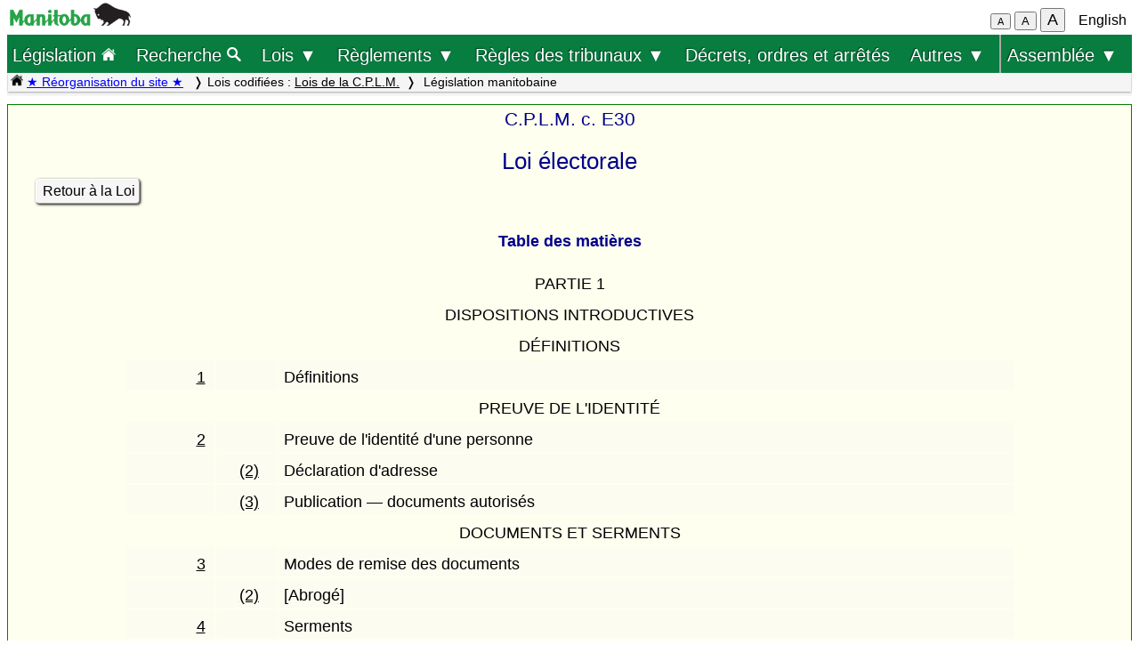

--- FILE ---
content_type: text/html; charset=UTF-8
request_url: https://web2.gov.mb.ca/laws/statutes/archive/e030(2022-03-15)fi.php
body_size: 113787
content:
<!DOCTYPE html>
<html lang="fr">
<head>
	<meta charset="UTF-8">
	<link rel="shortcut icon" type="image/x-icon" href="../../common/images/manitoba.ico">
	<meta name="viewport" content="width=device-width, initial-scale=1">
	<meta name="google" content="notranslate">
	<meta name="description" content="">
	<meta name="keywords" content="">
	<meta name="dcterms.title" content="Législation manitobaine"> 
	<meta name="dcterms.publisher" content="King's Printer of Manitoba">
	<meta name="dcterms.creator" content="Manitoba Justice">
	<meta name="dcterms.language" title="ISO639-1" content="fr">
		<link rel="stylesheet" type="text/css" href="../../common/css/content2.css?v=3">	
	<link rel="stylesheet" type="text/css" href="../../common/css/laws4.css?v=3">
		<title>Législation manitobaine</title>
	<script src="../../common/js/common.js?v=3"></script>
	<script src="../../common/js/w3.js"></script>
	<style>
		a{color:black;}
	</style>
	<style media="print" id="print-size"></style>
<!-- end of header.all -->
<meta name="ActFr" content="Loi électorale, C.P.L.M. c. E30">
<meta name="category" content="consolidated Acts">
<meta name="subcategory" content="ccsm">
<meta name="start_date" content="1645833600">
<meta name="end_date" content="">
<title>Loi électorale</title>
</head>
<body onload="show_map_link();">
	<div class="access-links sr-only">
		<a rel="header navigation" accesskey="1" href="#topmenu">Retour au début</a>
		<a rel="content navigation" accesskey="2" href="#mainTocSummaryFr">Table des matières</a>		<a rel="main body navigation" accesskey="3" href="#content">Contenu principal</a>
		<a rel="footer navigation" accesskey="4" href="#footer">pied de page</a>
		<a href="e030(2022-03-15)ei.php" rel="switch language" accesskey="5">English</a>
		<a accesskey="6"  onclick="vPos('e030(2022-03-15)ei.php')"> </a>
	</div>
<!-- start of header -->
<div class="hdr">
  <div class="hdr-left">
	<a  title="gouvernement du Manitoba" href="https://www.manitoba.ca/index.fr.html"><img class="bp-logo" alt="gouvernement du Manitoba" src="../../common/images/mb-logo.png"></a>
  </div>
	<div class="hdr-center">
	<span class="s1_2em"></span>
	</div>
  <div class="hdr-right">
	<span id="resizeBttns">
		<button type="button" id="fontdown" style="font-size: 70%" title="diminuer la taille de la police" onclick="fontdown()">A</button> 
		<button type="button" id="fontreg" title="taille de police normale" onclick="fontreg()">A</button> 
		<button type="button" id="fontup" style="font-size: 110%" title="augmenter la taille de la police" onclick="fontup()">A</button>
	&nbsp;</span>
	<a id="lang" href="e030(2022-03-15)ei.php">English</a>
  </div>
</div>
<header class="sticky-hdr" id="topmenu">
	<nav class="top-nav">
		<!-- collapsed menu button for small viewport -->
		<ul class="nav-right">
			<li >
				<a class="topnav-toplink" href="../../index.fr.php">Législation <img alt="icône de la page d'accueil" src="../../common/images/home(wh).png" height="16"></a>
			</li>
			<li class="menubar">
				<a href="javascript:void(0);" class="menu-icon" onclick="toggleOn()" style="padding-top: 6px"><span style="color:white; font-size: 2rem;">&equiv;</span></a> 
				<a href="javascript:void(0);" class="menu-close-icon" onclick="toggleOff()" style="padding-top: 5px"><span style="color:white; font-size: 1.6rem;">X</span></a> 
			</li>
			<li class="fullmenu">
				<a class="topnav-toplink" title = "Search Manitoba Laws" href="../../search3.fr.php">Recherche <img  alt="icône (recherche)" src="../../common/images/search(wh).png" height="16"></a>
			</li>
			<li class="dropdown fullmenu">
				<button type="button" class="dropdown__title" aria-expanded="false" aria-controls="acts_menu" onclick="submenu('acts_menu')">
				  Lois &#9660;
				</button>
				<ul class="dropdown__menu" id="acts_menu">
					<li><p class="menu_title">Lois codifiées :</p>
						<a href="../../statutes/index_ccsm.fr.php" title="Codification permanente des lois du Manitoba">Lois de la C.P.L.M.</a>
						<a href="../../statutes/index_muni.fr.php">Lois d'intérêt municipal</a>
						<a href="../../statutes/index_priv.fr.php">Lois d'intérêt privé</a>
					</li>
					<li class="divider"></li>
					<li><p class="menu_title">Lois non codifiées :</p>
						<a href="../../statutes/index_chap.fr.php">Chapitres annuels</a>
						<a href="../../statutes/index_public.fr.php">Lois d'intérêt public (ne faisant pas partie de la C.P.L.M.)</a></li>
					<li class="divider"></li>
					<li><p class="menu_title">Lois réadoptées :</p>
						<a href="../../statutes/index_reccsm.fr.php">L.R.M. 1987 et 1988 (lois de la C.P.L.M.)</a>
						<a href="../../statutes/index_re1987s.fr.php">L.R.M. 1987 (supplément)</a>
						<a href="../../statutes/index_repriv.fr.php">L.R.M. 1990 (lois d'intérêt privé)</a></li>
					<li class="divider"></li>
					<li><a href="../../statutes/index_procs.fr.php">Proclamations</a></li>
					<li class="divider"></li>
<!--					<li><a href="../../statutes/index_patent.fr.php">Lettres patentes</a></li>
					<li class="divider"></li>		 -->			
					<li><a href="../../whats_new.fr.php">Nouveautés concernant le site Web</a></li>
					<li class="divider2"></li>
				</ul>
			</li>
			<li class="dropdown fullmenu">
				<button type="button" class="dropdown__title" aria-expanded="false" aria-controls="regs_menu" onclick="submenu('regs_menu')">
				  Règlements &#9660;
				</button>
				<ul class="dropdown__menu" id="regs_menu">
					<li>
						<p class="menu_title">Règlements codifiés :</p>
						<a title="règlements en vigueur pris en vertu de toutes les lois" href="../../regs/index.fr.php">en vertu de toutes les lois</a>
						<a title="règlements codifiés pris en vertu de lois qui ne sont pas dans la C.P.L.M." href="../../regs/index_nonccsm.fr.php">en vertu de lois qui ne sont pas dans la C.P.L.M.</a>
					</li>
					<li class="divider"></li>
					<li>
						<p class="menu_title">Règlements non codifiés :</p>
						<a title="réglementations nouvelles et modificatives (non codifiés)" href="../../regs/index_annual.fr.php">de 2000 à 2026</a>
					</li>
					<li class="divider"></li>
					<li>
						<p class="menu_title">Formules réglementaires :</p>
						<a href="../../rules/forms_f.php">Formules de la Cour du Banc du Roi</a>
						<a href="../../regs/index_forms.fr.php">Autres formules réglementaires</a>
					</li>
					<li class="divider"></li>
					<li><a href="../../whats_new.fr.php">Nouveautés concernant le site Web</a></li>
					<li class="divider2"></li>
				</ul>
			</li>
			<li class="dropdown fullmenu">
				<button type="button" class="dropdown__title" aria-expanded="false" aria-controls="rules_menu" onclick="submenu('rules_menu')">
				  Règles des tribunaux &#9660;
				</button>
				<ul class="dropdown__menu" id="rules_menu">
					<li><p class="menu_title">Cour d'appel :</p>
						<a title="Règles de la Cour d'appel (affaires civiles)" href="../../regs/current/555-88r.php?lang=fr">Règles de la Cour (affaires civiles)</a>
<!--						<a title="Règles de la Cour d'appel (affaires criminelles)" href="//laws-lois.justice.gc.ca/eng/regulations/SI-92-106/page-1.html">Règles de la Cour (affaires criminelles), TR/92-106</a> -->
						<a title="Règles de la Cour d'appel (affaires criminelles)" href="https://www.manitobacourts.mb.ca/site/assets/files/1137/mbca_criminal_appeal_rules.pdf">Règles de la Cour (affaires criminelles), TR/92-106</a>						
					</li>
					<li class="divider"></li>
					<li><p class="menu_title">Cour du Banc du Roi :</p>
						<a title="règles du Cour du Banc du Roi (affaires civiles)" href="../../regs/current/553-88.php?lang=fr">Règles de la Cour (affaires civiles)</a>
						<a title="règles du Cour du Banc du Roi (affaires criminelles)" href="//laws.justice.gc.ca/eng/regulations/SI-2016-34/page-1.html">Règles de la Cour (affaires criminelles), TR/2016-34</a>
					</li>
					<li class="divider"></li>
					<li><p class="menu_title">Cour provinciale :</p>
						<a title="Règlement de la Cour provinciale applicables aux instances en matière familiale" href="../../regs/current/087-88r.php?lang=fr">Règles applicables aux instances en matière familiale</a>
					</li>
					<li class="divider"></li>
					<li><p class="menu_title">Liens connexes :</p>

						<a href="../../rules/forms_f.php">Formules</a>
						<a href="//www.manitobacourts.mb.ca/index.fr.html">Site des tribunaux du Manitoba</a>
					</li>
				</ul>
			<li class="fullmenu">
				<a class="top-menu-link" href="../../statutes/index_orders.fr.php">Décrets, ordres et arrêtés</a>
			</li>


			<li class="dropdown fullmenu">
				<button type="button" class="dropdown__title" aria-expanded="false" aria-controls="others_menu" onclick="submenu('others_menu')">
				  Autres &#9660;
				</button>
				<ul class="dropdown__menu" id="others_menu">			
					<li><p class="menu_title">Proclamations :</p>
						<a href="../../statutes/index_procs.fr.php">Lois</a>
						<a href="../../statutes/index_crown.fr.php">Couronne</a>
					</li>
					<li class="divider"></li>
						<li class="patent">
							<p class="menu_title"><a href="../../statutes/index_patent.fr.php">Lettres patentes</a></p>
						</li>
				</ul>
			</li>			
			
			
			<li class="dropdown fullmenu last-item">
				<button type="button" class="dropdown__title" aria-expanded="false" aria-controls="bills_menu" onclick="submenu('bills_menu')">
				Assemblée &#9660;
				</button>
				<ul class="dropdown__menu" id="bills_menu">
					<li><p class="menu_title">Session courante :</p>
						<a title="current session bills" href="/bills/sess/index.fr.php">Projets de loi</a>
						<a title="current session bill status" href="//www.gov.mb.ca/legislature/business/billstatus.pdf">État des projets de loi</a>
					</li>
					<li class="divider"></li>
					<li>
						<a class="magnify" href="/bills/search/search.fr.php">Recherche dans les projets de loi</a>
					</li>
					<li class="divider"></li>
					<li>
						<a href="https://www.gov.mb.ca/legislature/index.html">Site de l'Assemblée</a>
					</li>
				</ul>
			</li>
		</ul>
	</nav>

	<div class="breadcrumb-container sticky-crumbs">
		<ol class="left breadcrumb">
		<li><a title="Page d’accueil Lois" href="../../index.fr.php"><img alt="icône de la page d'accueil" src="../../common/images/home(bk).png" height="14"></a>
		<a style="color:blue" title="Nouveautés" href="../../whats_new.fr.php">&#9733; Réorganisation du site &#9733;</a> 
		</li>


			<li>Lois codifiées : <a href="../../statutes/index_ccsm.fr.php">Lois de la C.P.L.M.</a></li><li> Législation manitobaine</li>
<!--			<li><button type="button" onclick="viewport()">Viewport</button></li> -->
        </ol>
	</div>
</header>
<main id="main">


<!-- /robots -->
<div class="content archive" id="content">

<!-- <style onload="sessionFont()"> </style> -->
<p class="chapter">C.P.L.M. c. E30</p>
<p class="title">Loi électorale</p>
<p class="single"><a class="light2" href="e030(2022-03-15)f.php">Retour à la Loi</a></p><p class="center b">Table des matières</p> 
<table class="index" width="90%"><tr><td width="10%" /><td width="6%" /><td /> 
<tr>
	<td class="center" colspan="3">PARTIE&nbsp;1</td>
</tr>
<tr>
	<td class="center" colspan="3">DISPOSITIONS INTRODUCTIVES</td>
</tr>
<tr>
	<td class="center" colspan="3">DÉFINITIONS</td>
</tr>
<tr class="shade">
	<td class="sn"><a href="e030(2022-03-15)f.php#1">1</a></td>
	<td class="left" />
	<td class="s">Définitions</td>
</tr>
<tr>
	<td class="center" colspan="3">PREUVE DE L'IDENTITÉ</td>
</tr>
<tr class="shade">
	<td class="sn"><a href="e030(2022-03-15)f.php#2">2</a></td>
	<td class="left" />
	<td class="s">Preuve de l'identité d'une personne</td>
</tr>
<tr class="shade">
	<td />
	<td class="left"><a href="e030(2022-03-15)f.php#2(2)">(2)</a></td>
	<td class="s">Déclaration d'adresse</td>
</tr>
<tr class="shade">
	<td />
	<td class="left"><a href="e030(2022-03-15)f.php#2(3)">(3)</a></td>
	<td class="s">Publication — documents autorisés</td>
</tr>
<tr>
	<td class="center" colspan="3">DOCUMENTS ET SERMENTS</td>
</tr>
<tr class="shade">
	<td class="sn"><a href="e030(2022-03-15)f.php#3">3</a></td>
	<td class="left" />
	<td class="s">Modes de remise des documents</td>
</tr>
<tr class="shade">
	<td class="sn"></td>
	<td class="left"><a href="e030(2022-03-15)f.php#3(2)">(2)</a></td>
	<td class="s">[Abrogé]</td>
</tr>
<tr class="shade">
	<td class="sn"><a href="e030(2022-03-15)f.php#4">4</a></td>
	<td class="left" />
	<td class="s">Serments</td>
</tr>
<tr class="shade">
	<td />
	<td class="left"><a href="e030(2022-03-15)f.php#4(2)">(2)</a></td>
	<td class="s">Signatures obligatoires</td>
</tr>
<tr class="shade">
	<td />
	<td class="left"><a href="e030(2022-03-15)f.php#4(3)">(3)</a></td>
	<td class="s">Interdiction de demander des honoraires</td>
</tr>
<tr>
	<td class="center" colspan="3">PARTIE&nbsp;2</td>
</tr>
<tr>
	<td class="center" colspan="3">DROITS DÉMOCRATIQUES</td>
</tr>
<tr>
	<td class="center" colspan="3">PERSONNES HABILES À VOTER</td>
</tr>
<tr class="shade">
	<td class="sn"><a href="e030(2022-03-15)f.php#5">5</a></td>
	<td class="left" />
	<td class="s">Électeurs admissibles</td>
</tr>
<tr class="shade">
	<td class="sn"><a href="e030(2022-03-15)f.php#6">6</a></td>
	<td class="left" />
	<td class="s">Un seul vote</td>
</tr>
<tr>
	<td class="center" colspan="3">RÉSIDENCE</td>
</tr>
<tr class="shade">
	<td class="sn"><a href="e030(2022-03-15)f.php#7">7</a></td>
	<td class="left" />
	<td class="s">Règles générales de détermination du lieu de résidence</td>
</tr>
<tr class="shade">
	<td class="sn"><a href="e030(2022-03-15)f.php#8">8</a></td>
	<td class="left" />
	<td class="s">Perte du statut de résident du Manitoba</td>
</tr>
<tr class="shade">
	<td class="sn"><a href="e030(2022-03-15)f.php#9">9</a></td>
	<td class="left" />
	<td class="s">Résidence temporaire au Manitoba</td>
</tr>
<tr class="shade">
	<td />
	<td class="left"><a href="e030(2022-03-15)f.php#9(2)">(2)</a></td>
	<td class="s">Résidences d'été</td>
</tr>
<tr class="shade">
	<td class="sn"><a href="e030(2022-03-15)f.php#10">10</a></td>
	<td class="left" />
	<td class="s">Personnes sans domicile fixe</td>
</tr>
<tr class="shade">
	<td />
	<td class="left"><a href="e030(2022-03-15)f.php#10(2)">(2)</a></td>
	<td class="s">Déclaration</td>
</tr>
<tr class="shade">
	<td class="sn"><a href="e030(2022-03-15)f.php#11">11</a></td>
	<td class="left" />
	<td class="s">Détenus</td>
</tr>
<tr class="shade">
	<td class="sn"><a href="e030(2022-03-15)f.php#12">12</a></td>
	<td class="left" />
	<td class="s">Autres électeurs admissibles</td>
</tr>
<tr class="shade">
	<td />
	<td class="left"><a href="e030(2022-03-15)f.php#12(2)">(2)</a></td>
	<td class="s">Définition</td>
</tr>
<tr>
	<td class="center" colspan="3">TEMPS ACCORDÉ POUR VOTER</td>
</tr>
<tr class="shade">
	<td class="sn"><a href="e030(2022-03-15)f.php#13">13</a></td>
	<td class="left" />
	<td class="s">Temps accordé aux employés pour voter </td>
</tr>
<tr class="shade">
	<td />
	<td class="left"><a href="e030(2022-03-15)f.php#13(2)">(2)</a></td>
	<td class="s">Absence autorisée</td>
</tr>
<tr class="shade">
	<td />
	<td class="left"><a href="e030(2022-03-15)f.php#13(3)">(3)</a></td>
	<td class="s">Discrétion de l'employeur</td>
</tr>
<tr class="shade">
	<td />
	<td class="left"><a href="e030(2022-03-15)f.php#13(4)">(4)</a></td>
	<td class="s">Interdictions</td>
</tr>
<tr>
	<td class="center" colspan="3">CONGÉ ÉLECTORAL</td>
</tr>
<tr class="shade">
	<td class="sn"><a href="e030(2022-03-15)f.php#14">14</a></td>
	<td class="left" />
	<td class="s">Congé non payé</td>
</tr>
<tr class="shade">
	<td class="sn"><a href="e030(2022-03-15)f.php#15">15</a></td>
	<td class="left" />
	<td class="s">Demande écrite</td>
</tr>
<tr class="shade">
	<td />
	<td class="left"><a href="e030(2022-03-15)f.php#15(2)">(2)</a></td>
	<td class="s">Avis du droit des employeurs de demander une exemption</td>
</tr>
<tr class="shade">
	<td />
	<td class="left"><a href="e030(2022-03-15)f.php#15(3)">(3)</a></td>
	<td class="s">Moment de la présentation des demandes de congé</td>
</tr>
<tr class="shade">
	<td />
	<td class="left"><a href="e030(2022-03-15)f.php#15(4)">(4)</a></td>
	<td class="s">Congé à temps partiel</td>
</tr>
<tr class="shade">
	<td />
	<td class="left"><a href="e030(2022-03-15)f.php#15(5)">(5)</a></td>
	<td class="s">Confirmation de la candidature ou de la nomination</td>
</tr>
<tr class="shade">
	<td class="sn"><a href="e030(2022-03-15)f.php#16">16</a></td>
	<td class="left" />
	<td class="s">Nombre de bénévoles électoraux — candidats</td>
</tr>
<tr class="shade">
	<td />
	<td class="left"><a href="e030(2022-03-15)f.php#16(2)">(2)</a></td>
	<td class="s">Nombre de bénévoles électoraux — partis politiques</td>
</tr>
<tr class="shade">
	<td class="sn"><a href="e030(2022-03-15)f.php#17">17</a></td>
	<td class="left" />
	<td class="s">Début des congés</td>
</tr>
<tr class="shade">
	<td />
	<td class="left"><a href="e030(2022-03-15)f.php#17(2)">(2)</a></td>
	<td class="s">Fin des congés — directeurs du scrutin</td>
</tr>
<tr class="shade">
	<td />
	<td class="left"><a href="e030(2022-03-15)f.php#17(3)">(3)</a></td>
	<td class="s">Fin des congés — autres fonctionnaires électoraux et bénévoles</td>
</tr>
<tr class="shade">
	<td />
	<td class="left"><a href="e030(2022-03-15)f.php#17(4)">(4)</a></td>
	<td class="s">Fin des congés — candidats</td>
</tr>
<tr class="shade">
	<td class="sn"><a href="e030(2022-03-15)f.php#18">18</a></td>
	<td class="left" />
	<td class="s">Congés préjudiciables à l'employeur </td>
</tr>
<tr class="shade">
	<td />
	<td class="left"><a href="e030(2022-03-15)f.php#18(2)">(2)</a></td>
	<td class="s">Demande d'exemption</td>
</tr>
<tr class="shade">
	<td class="sn"><a href="e030(2022-03-15)f.php#19">19</a></td>
	<td class="left" />
	<td class="s">Décideur</td>
</tr>
<tr class="shade">
	<td />
	<td class="left"><a href="e030(2022-03-15)f.php#19(2)">(2)</a></td>
	<td class="s">Procédure</td>
</tr>
<tr class="shade">
	<td />
	<td class="left"><a href="e030(2022-03-15)f.php#19(3)">(3)</a></td>
	<td class="s">Décision définitive</td>
</tr>
<tr class="shade">
	<td class="sn"><a href="e030(2022-03-15)f.php#20">20</a></td>
	<td class="left" />
	<td class="s">Cotisations aux divers régimes</td>
</tr>
<tr class="shade">
	<td />
	<td class="left"><a href="e030(2022-03-15)f.php#20(2)">(2)</a></td>
	<td class="s">Rétablissement</td>
</tr>
<tr class="shade">
	<td />
	<td class="left"><a href="e030(2022-03-15)f.php#20(3)">(3)</a></td>
	<td class="s">Service continu</td>
</tr>
<tr class="shade">
	<td />
	<td class="left"><a href="e030(2022-03-15)f.php#20(4)">(4)</a></td>
	<td class="s">Obligations de l'employeur</td>
</tr>
<tr class="shade">
	<td class="sn"><a href="e030(2022-03-15)f.php#21">21</a></td>
	<td class="left" />
	<td class="s">Plaintes</td>
</tr>
<tr>
	<td class="center" colspan="3">PARTIE&nbsp;3</td>
</tr>
<tr>
	<td class="center" colspan="3">DIRECTEUR GÉNÉRAL DES ÉLECTIONS</td>
</tr>
<tr>
	<td class="center" colspan="3">NOMINATION DU DIRECTEUR GÉNÉRAL <br>DES ÉLECTIONS</td>
</tr>
<tr class="shade">
	<td class="sn"><a href="e030(2022-03-15)f.php#22">22</a></td>
	<td class="left" />
	<td class="s">Procédure de nomination</td>
</tr>
<tr class="shade">
	<td class="sn"><a href="e030(2022-03-15)f.php#23">23</a></td>
	<td class="left" />
	<td class="s">Nomination du directeur général des élections</td>
</tr>
<tr class="shade">
	<td class="sn"><a href="e030(2022-03-15)f.php#24">24</a></td>
	<td class="left" />
	<td class="s">Traitement</td>
</tr>
<tr class="shade">
	<td />
	<td class="left"><a href="e030(2022-03-15)f.php#24(2)">(2)</a></td>
	<td class="s">Réduction du traitement</td>
</tr>
<tr class="shade">
	<td />
	<td class="left"><a href="e030(2022-03-15)f.php#24(3)">(3)</a></td>
	<td class="s">Pension de retraite</td>
</tr>
<tr class="shade">
	<td class="sn"><a href="e030(2022-03-15)f.php#25">25</a></td>
	<td class="left" />
	<td class="s">Impartialité</td>
</tr>
<tr>
	<td class="center" colspan="3">DESTITUTION OU SUSPENSION DU <br>DIRECTEUR GÉNÉRAL DES ÉLECTIONS</td>
</tr>
<tr class="shade">
	<td class="sn"><a href="e030(2022-03-15)f.php#26">26</a></td>
	<td class="left" />
	<td class="s">Destitution ou suspension</td>
</tr>
<tr class="shade">
	<td />
	<td class="left"><a href="e030(2022-03-15)f.php#26(2)">(2)</a></td>
	<td class="s">Cas où l'Assemblée ne siège pas</td>
</tr>
<tr class="shade">
	<td />
	<td class="left"><a href="e030(2022-03-15)f.php#26(3)">(3)</a></td>
	<td class="s">Durée de la suspension</td>
</tr>
<tr>
	<td class="center" colspan="3">ATTRIBUTIONS DU DIRECTEUR GÉNÉRAL <br>DES ÉLECTIONS</td>
</tr>
<tr class="shade">
	<td class="sn"><a href="e030(2022-03-15)f.php#27">27</a></td>
	<td class="left" />
	<td class="s">Attributions du directeur général des élections</td>
</tr>
<tr class="shade">
	<td class="sn"><a href="e030(2022-03-15)f.php#28">28</a></td>
	<td class="left" />
	<td class="s">Pouvoir d'adapter la présente loi</td>
</tr>
<tr class="shade">
	<td />
	<td class="left"><a href="e030(2022-03-15)f.php#28(2)">(2)</a></td>
	<td class="s">Limite</td>
</tr>
<tr class="shade">
	<td class="sn"><a href="e030(2022-03-15)f.php#28.1">28.1</a></td>
	<td class="left" />
	<td class="s">Modification du déroulement du vote</td>
</tr>
<tr class="shade">
	<td />
	<td class="left"><a href="e030(2022-03-15)f.php#28.1(2)">(2)</a></td>
	<td class="s">Buts</td>
</tr>
<tr class="shade">
	<td />
	<td class="left"><a href="e030(2022-03-15)f.php#28.1(3)">(3)</a></td>
	<td class="s">Exemples</td>
</tr>
<tr class="shade">
	<td />
	<td class="left"><a href="e030(2022-03-15)f.php#28.1(4)">(4)</a></td>
	<td class="s">Proposition visant la modification du déroulement du vote</td>
</tr>
<tr class="shade">
	<td />
	<td class="left"><a href="e030(2022-03-15)f.php#28.1(4.1)">(4.1)</a></td>
	<td class="s">Dépôt de la proposition</td>
</tr>
<tr class="shade">
	<td />
	<td class="left"><a href="e030(2022-03-15)f.php#28.1(4.2)">(4.2)</a></td>
	<td class="s">Renvoi en comité</td>
</tr>
<tr class="shade">
	<td />
	<td class="left"><a href="e030(2022-03-15)f.php#28.1(5)">(5)</a></td>
	<td class="s">Approbation du Comité permanent</td>
</tr>
<tr class="shade">
	<td />
	<td class="left"><a href="e030(2022-03-15)f.php#28.1(6)">(6)</a></td>
	<td class="s">Délai de&nbsp;90&nbsp;jours</td>
</tr>
<tr class="shade">
	<td />
	<td class="left"><a href="e030(2022-03-15)f.php#28.1(7)">(7)</a></td>
	<td class="s">Rapport</td>
</tr>
<tr class="shade">
	<td class="sn"><a href="e030(2022-03-15)f.php#29">29</a></td>
	<td class="left" />
	<td class="s">Éducation du public et renseignements </td>
</tr>
<tr class="shade">
	<td class="sn"><a href="e030(2022-03-15)f.php#30">30</a></td>
	<td class="left" />
	<td class="s">Formulaires</td>
</tr>
<tr class="shade">
	<td />
	<td class="left"><a href="e030(2022-03-15)f.php#30(2)">(2)</a></td>
	<td class="s">Avis et autres documents</td>
</tr>
<tr class="shade">
	<td />
	<td class="left"><a href="e030(2022-03-15)f.php#30(3)">(3)</a></td>
	<td class="s">Documents électroniques</td>
</tr>
<tr class="shade">
	<td />
	<td class="left"><a href="e030(2022-03-15)f.php#30(4)">(4)</a></td>
	<td class="s">Avis public</td>
</tr>
<tr>
	<td class="center" colspan="3">NOMINATION DU DIRECTEUR GÉNÉRAL <br>ADJOINT DES ÉLECTIONS ET DES <br>AUTRES MEMBRES DU PERSONNEL</td>
</tr>
<tr class="shade">
	<td class="sn"><a href="e030(2022-03-15)f.php#31">31</a></td>
	<td class="left" />
	<td class="s">Directeur général adjoint et personnel</td>
</tr>
<tr class="shade">
	<td />
	<td class="left"><a href="e030(2022-03-15)f.php#31(2)">(2)</a></td>
	<td class="s">Intérim</td>
</tr>
<tr class="shade">
	<td />
	<td class="left"><a href="e030(2022-03-15)f.php#31(3)">(3)</a></td>
	<td class="s">Impartialité</td>
</tr>
<tr>
	<td class="center" colspan="3">RAPPORTS À L'ASSEMBLÉE</td>
</tr>
<tr class="shade">
	<td class="sn"><a href="e030(2022-03-15)f.php#32">32</a></td>
	<td class="left" />
	<td class="s">Rapports à l'Assemblée</td>
</tr>
<tr class="shade">
	<td />
	<td class="left"><a href="e030(2022-03-15)f.php#32(2)">(2)</a></td>
	<td class="s">Modifications législatives</td>
</tr>
<tr class="shade">
	<td />
	<td class="left"><a href="e030(2022-03-15)f.php#32(3)">(3)</a></td>
	<td class="s">Dépôt des rapports</td>
</tr>
<tr class="shade">
	<td />
	<td class="left"><a href="e030(2022-03-15)f.php#32(4)">(4)</a></td>
	<td class="s">Renvoi en comité</td>
</tr>
<tr class="shade">
	<td />
	<td class="left"><a href="e030(2022-03-15)f.php#32(5)">(5)</a></td>
	<td class="s">Jonction de rapports</td>
</tr>
<tr>
	<td class="center" colspan="3">PARTIE&nbsp;4</td>
</tr>
<tr>
	<td class="center" colspan="3">FONCTIONNAIRES ÉLECTORAUX</td>
</tr>
<tr>
	<td class="center" colspan="3">EXCLUSIONS</td>
</tr>
<tr class="shade">
	<td class="sn"><a href="e030(2022-03-15)f.php#33">33</a></td>
	<td class="left" />
	<td class="s">Personnes qui ne peuvent être fonctionnaires électoraux</td>
</tr>
<tr>
	<td class="center" colspan="3">DIRECTEURS DU SCRUTIN ET <br>DIRECTEURS ADJOINTS DU SCRUTIN</td>
</tr>
<tr class="shade">
	<td class="sn"><a href="e030(2022-03-15)f.php#34">34</a></td>
	<td class="left" />
	<td class="s">Nomination des directeurs du scrutin</td>
</tr>
<tr class="shade">
	<td />
	<td class="left"><a href="e030(2022-03-15)f.php#34(2)">(2)</a></td>
	<td class="s">Nomination au mérite</td>
</tr>
<tr class="shade">
	<td />
	<td class="left"><a href="e030(2022-03-15)f.php#34(3)">(3)</a></td>
	<td class="s">Avis de nomination</td>
</tr>
<tr class="shade">
	<td class="sn"><a href="e030(2022-03-15)f.php#35">35</a></td>
	<td class="left" />
	<td class="s">Nomination des directeurs adjoints du scrutin</td>
</tr>
<tr class="shade">
	<td />
	<td class="left"><a href="e030(2022-03-15)f.php#35(2)">(2)</a></td>
	<td class="s">Intérim</td>
</tr>
<tr class="shade">
	<td class="sn"><a href="e030(2022-03-15)f.php#36">36</a></td>
	<td class="left" />
	<td class="s">Qualité d'électeur admissible</td>
</tr>
<tr class="shade">
	<td />
	<td class="left"><a href="e030(2022-03-15)f.php#36(2)">(2)</a></td>
	<td class="s">Changement de lieu de résidence</td>
</tr>
<tr class="shade">
	<td class="sn"><a href="e030(2022-03-15)f.php#37">37</a></td>
	<td class="left" />
	<td class="s">Durée du mandat</td>
</tr>
<tr class="shade">
	<td />
	<td class="left"><a href="e030(2022-03-15)f.php#37(2)">(2)</a></td>
	<td class="s">Renouvellement</td>
</tr>
<tr class="shade">
	<td class="sn"><a href="e030(2022-03-15)f.php#38">38</a></td>
	<td class="left" />
	<td class="s">Obligation d'impartialité</td>
</tr>
<tr class="shade">
	<td class="sn"><a href="e030(2022-03-15)f.php#39">39</a></td>
	<td class="left" />
	<td class="s">Remplacement des directeurs et des directeurs adjoints du scrutin</td>
</tr>
<tr class="shade">
	<td class="sn"><a href="e030(2022-03-15)f.php#40">40</a></td>
	<td class="left"></td>
	<td class="s">[Abrogé]</td>
</tr>
<tr>
	<td class="center" colspan="3">SCRUTATEURS ET <br>SCRUTATEURS ADJOINTS</td>
</tr>
<tr class="shade">
	<td class="sn"><a href="e030(2022-03-15)f.php#41">41</a></td>
	<td class="left" />
	<td class="s">Nomination des scrutateurs</td>
</tr>
<tr class="shade">
	<td />
	<td class="left"><a href="e030(2022-03-15)f.php#41(2)">(2)</a></td>
	<td class="s">Bureaux de scrutin par anticipation</td>
</tr>
<tr class="shade">
	<td />
	<td class="left"><a href="e030(2022-03-15)f.php#41(3)">(3)</a></td>
	<td class="s">Scrutateur principal</td>
</tr>
<tr class="shade">
	<td class="sn"><a href="e030(2022-03-15)f.php#42">42</a></td>
	<td class="left" />
	<td class="s">Nomination des scrutateurs adjoints</td>
</tr>
<tr class="shade">
	<td />
	<td class="left"><a href="e030(2022-03-15)f.php#42(2)">(2)</a></td>
	<td class="s">Absence du scrutateur — intérim</td>
</tr>
<tr>
	<td class="center" colspan="3">AGENTS D'INSCRIPTION ET <br>PRÉPOSÉS À L'INFORMATION</td>
</tr>
<tr class="shade">
	<td class="sn"><a href="e030(2022-03-15)f.php#43">43</a></td>
	<td class="left" />
	<td class="s">Nomination des agents d'inscription</td>
</tr>
<tr class="shade">
	<td class="sn"><a href="e030(2022-03-15)f.php#44">44</a></td>
	<td class="left" />
	<td class="s">Nomination des préposés à l'information</td>
</tr>
<tr>
	<td class="center" colspan="3">AUTRES MEMBRES DU PERSONNEL</td>
</tr>
<tr class="shade">
	<td class="sn"><a href="e030(2022-03-15)f.php#44.1">44.1</a></td>
	<td class="left" />
	<td class="s">Nomination d'interprètes et de personnel de bureau</td>
</tr>
<tr>
	<td class="center" colspan="3">DISPOSITIONS GÉNÉRALES</td>
</tr>
<tr class="shade">
	<td class="sn"><a href="e030(2022-03-15)f.php#45">45</a></td>
	<td class="left" />
	<td class="s">Serment des fonctionnaires électoraux</td>
</tr>
<tr class="shade">
	<td />
	<td class="left"><a href="e030(2022-03-15)f.php#45(2)">(2)</a></td>
	<td class="s">Transmission au directeur général des élections</td>
</tr>
<tr class="shade">
	<td />
	<td class="left"><a href="e030(2022-03-15)f.php#45(3)">(3)</a></td>
	<td class="s">Deuxième serment non nécessaire</td>
</tr>
<tr class="shade">
	<td class="sn"><a href="e030(2022-03-15)f.php#46">46</a></td>
	<td class="left" />
	<td class="s">Nomination d'un remplaçant</td>
</tr>
<tr class="shade">
	<td />
	<td class="left"><a href="e030(2022-03-15)f.php#46(2)">(2)</a></td>
	<td class="s">Obligation de remettre le matériel</td>
</tr>
<tr class="shade">
	<td class="sn"><a href="e030(2022-03-15)f.php#47">47</a></td>
	<td class="left"></td>
	<td class="s">[Abrogé]</td>
</tr>
<tr class="shade">
	<td class="sn"><a href="e030(2022-03-15)f.php#48">48</a></td>
	<td class="left" />
	<td class="s">Actes accomplis par des personnes n'ayant pas qualité</td>
</tr>
<tr>
	<td class="center" colspan="3">PARTIE&nbsp;5</td>
</tr>
<tr>
	<td class="center" colspan="3">TENUE D'UNE ÉLECTION</td>
</tr>
<tr>
	<td class="center" colspan="3">DÉCRET ÉLECTORAL</td>
</tr>
<tr class="shade">
	<td class="sn"><a href="e030(2022-03-15)f.php#49">49</a></td>
	<td class="left" />
	<td class="s">Décret ordonnant la tenue d'une élection</td>
</tr>
<tr class="shade">
	<td />
	<td class="left"><a href="e030(2022-03-15)f.php#49(2)">(2)</a></td>
	<td class="s">Élections générales</td>
</tr>
<tr class="shade">
	<td />
	<td class="left"><a href="e030(2022-03-15)f.php#49(3)">(3)</a></td>
	<td class="s">Annulation d'une élection partielle</td>
</tr>
<tr class="shade">
	<td />
	<td class="left"><a href="e030(2022-03-15)f.php#49(4)">(4)</a></td>
	<td class="s">Décret ordonnant la tenue d'élections à date non fixe</td>
</tr>
<tr class="shade">
	<td class="sn"><a href="e030(2022-03-15)f.php#49.1">49.1</a></td>
	<td class="left" />
	<td class="s">Maintien des pouvoirs du lieutenant-gouverneur</td>
</tr>
<tr class="shade">
	<td />
	<td class="left"><a href="e030(2022-03-15)f.php#49.1(2)">(2)</a></td>
	<td class="s">Date des élections</td>
</tr>
<tr class="shade">
	<td />
	<td class="left"><a href="e030(2022-03-15)f.php#49.1(3)">(3)</a></td>
	<td class="s">Report des élections à date fixe</td>
</tr>
<tr class="shade">
	<td class="sn"><a href="e030(2022-03-15)f.php#50">50</a></td>
	<td class="left" />
	<td class="s">Prise du décret électoral</td>
</tr>
<tr>
	<td class="center" colspan="3">AVIS D'ÉLECTION</td>
</tr>
<tr class="shade">
	<td class="sn"><a href="e030(2022-03-15)f.php#51">51</a></td>
	<td class="left" />
	<td class="s">Avis d'élection du directeur du scrutin</td>
</tr>
<tr class="shade">
	<td />
	<td class="left"><a href="e030(2022-03-15)f.php#51(2)">(2)</a></td>
	<td class="s">Affichage de l'avis d'élection</td>
</tr>
<tr>
	<td class="center" colspan="3">REPORT D'UNE ÉLECTION</td>
</tr>
<tr class="shade">
	<td class="sn"><a href="e030(2022-03-15)f.php#52">52</a></td>
	<td class="left" />
	<td class="s">Report d'une élection dans une circonscription électorale</td>
</tr>
<tr>
	<td class="center" colspan="3">PARTIE&nbsp;6</td>
</tr>
<tr>
	<td class="center" colspan="3">CANDIDATS</td>
</tr>
<tr>
	<td class="center" colspan="3">CANDIDATURES RECEVABLES</td>
</tr>
<tr class="shade">
	<td class="sn"><a href="e030(2022-03-15)f.php#53">53</a></td>
	<td class="left" />
	<td class="s">Candidatures recevables</td>
</tr>
<tr class="shade">
	<td />
	<td class="left"><a href="e030(2022-03-15)f.php#53(2)">(2)</a></td>
	<td class="s">Candidatures irrecevables</td>
</tr>
<tr class="shade">
	<td class="sn"><a href="e030(2022-03-15)f.php#54">54</a></td>
	<td class="left" />
	<td class="s">Une seule circonscription électorale</td>
</tr>
<tr>
	<td class="center" colspan="3">DÉPÔT DE LA DÉCLARATION <br>DE CANDIDATURE</td>
</tr>
<tr class="shade">
	<td class="sn"><a href="e030(2022-03-15)f.php#55">55</a></td>
	<td class="left" />
	<td class="s">Contenu obligatoire</td>
</tr>
<tr class="shade">
	<td />
	<td class="left"><a href="e030(2022-03-15)f.php#55(2)">(2)</a></td>
	<td class="s">Publication par le directeur général des élections</td>
</tr>
<tr class="shade">
	<td class="sn"><a href="e030(2022-03-15)f.php#56">56</a></td>
	<td class="left" />
	<td class="s">Date limite de dépôt des déclarations de candidature</td>
</tr>
<tr class="shade">
	<td />
	<td class="left"><a href="e030(2022-03-15)f.php#56(2)">(2)</a></td>
	<td class="s">Heure limite</td>
</tr>
<tr class="shade">
	<td />
	<td class="left"><a href="e030(2022-03-15)f.php#56(3)">(3)</a></td>
	<td class="s">Obligation de contrôle</td>
</tr>
<tr class="shade">
	<td class="sn"><a href="e030(2022-03-15)f.php#57">57</a></td>
	<td class="left" />
	<td class="s">Vérification de la déclaration de candidature</td>
</tr>
<tr class="shade">
	<td />
	<td class="left"><a href="e030(2022-03-15)f.php#57(2)">(2)</a></td>
	<td class="s">Avis de confirmation ou de rejet</td>
</tr>
<tr class="shade">
	<td />
	<td class="left"><a href="e030(2022-03-15)f.php#57(3)">(3)</a></td>
	<td class="s">Corrections et remplacements</td>
</tr>
<tr>
	<td class="center" colspan="3">APPUI D'UN PARTI POLITIQUE</td>
</tr>
<tr class="shade">
	<td class="sn"><a href="e030(2022-03-15)f.php#58">58</a></td>
	<td class="left" />
	<td class="s">Obligation des partis politiques</td>
</tr>
<tr class="shade">
	<td />
	<td class="left"><a href="e030(2022-03-15)f.php#58(2)">(2)</a></td>
	<td class="s">Défaut de fournir la liste</td>
</tr>
<tr class="shade">
	<td />
	<td class="left"><a href="e030(2022-03-15)f.php#58(3)">(3)</a></td>
	<td class="s">Vérification du directeur général des élections</td>
</tr>
<tr class="shade">
	<td />
	<td class="left"><a href="e030(2022-03-15)f.php#58(4)">(4)</a></td>
	<td class="s">Un seul candidat</td>
</tr>
<tr>
	<td class="center" colspan="3">LISTE DES CANDIDATS</td>
</tr>
<tr class="shade">
	<td class="sn"><a href="e030(2022-03-15)f.php#59">59</a></td>
	<td class="left" />
	<td class="s">Avis au directeur général des élections</td>
</tr>
<tr class="shade">
	<td />
	<td class="left"><a href="e030(2022-03-15)f.php#59(2)">(2)</a></td>
	<td class="s">Publication</td>
</tr>
<tr>
	<td class="center" colspan="3">ÉLECTION SANS CONCURRENT</td>
</tr>
<tr class="shade">
	<td class="sn"><a href="e030(2022-03-15)f.php#60">60</a></td>
	<td class="left" />
	<td class="s">Élection sans concurrent</td>
</tr>
<tr>
	<td class="center" colspan="3">RETRAIT DE CANDIDATURE</td>
</tr>
<tr class="shade">
	<td class="sn"><a href="e030(2022-03-15)f.php#61">61</a></td>
	<td class="left" />
	<td class="s">Retrait de candidature</td>
</tr>
<tr class="shade">
	<td />
	<td class="left"><a href="e030(2022-03-15)f.php#61(2)">(2)</a></td>
	<td class="s">Témoins</td>
</tr>
<tr class="shade">
	<td />
	<td class="left"><a href="e030(2022-03-15)f.php#61(3)">(3)</a></td>
	<td class="s">Avis de retrait de candidature</td>
</tr>
<tr>
	<td class="center" colspan="3">DÉCÈS D'UN CANDIDAT</td>
</tr>
<tr class="shade">
	<td class="sn"><a href="e030(2022-03-15)f.php#62">62</a></td>
	<td class="left" />
	<td class="s">Décès d'un candidat</td>
</tr>
<tr class="shade">
	<td />
	<td class="left"><a href="e030(2022-03-15)f.php#62(2)">(2)</a></td>
	<td class="s">Nouveau décret électoral</td>
</tr>
<tr class="shade">
	<td />
	<td class="left"><a href="e030(2022-03-15)f.php#62(3)">(3)</a></td>
	<td class="s">Contenu du décret</td>
</tr>
<tr class="shade">
	<td />
	<td class="left"><a href="e030(2022-03-15)f.php#62(4)">(4)</a></td>
	<td class="s">Statut des candidats</td>
</tr>
<tr>
	<td class="center" colspan="3">REMPLACEMENT DE L'AGENT OFFICIEL</td>
</tr>
<tr class="shade">
	<td class="sn"><a href="e030(2022-03-15)f.php#63">63</a></td>
	<td class="left" />
	<td class="s">Remplacement de l'agent officiel</td>
</tr>
<tr class="shade">
	<td />
	<td class="left"><a href="e030(2022-03-15)f.php#63(2)">(2)</a></td>
	<td class="s">Transmission de l'information au directeur général des élections</td>
</tr>
<tr>
	<td class="center" colspan="3">PARTIE&nbsp;6.1</td>
</tr>
<tr>
	<td class="center" colspan="3">REGISTRE DES ÉLECTEURS</td>
</tr>
<tr>
	<td class="center" colspan="3">ÉTABLISSEMENT DU REGISTRE</td>
</tr>
<tr class="shade">
	<td class="sn"><a href="e030(2022-03-15)f.php#63.1">63.1</a></td>
	<td class="left" />
	<td class="s">Registre des électeurs</td>
</tr>
<tr class="shade">
	<td />
	<td class="left"><a href="e030(2022-03-15)f.php#63.1(2)">(2)</a></td>
	<td class="s">Contenu</td>
</tr>
<tr class="shade">
	<td />
	<td class="left"><a href="e030(2022-03-15)f.php#63.1(3)">(3)</a></td>
	<td class="s">Identificateur</td>
</tr>
<tr class="shade">
	<td />
	<td class="left"><a href="e030(2022-03-15)f.php#63.1(4)">(4)</a></td>
	<td class="s">Vérification de l'identité</td>
</tr>
<tr class="shade">
	<td />
	<td class="left"><a href="e030(2022-03-15)f.php#63.1(5)">(5)</a></td>
	<td class="s">Personnes qui pourraient devenir des électrices</td>
</tr>
<tr class="shade">
	<td />
	<td class="left"><a href="e030(2022-03-15)f.php#63.1(6)">(6)</a></td>
	<td class="s">Premier registre</td>
</tr>
<tr>
	<td class="center" colspan="3">MISE À JOUR DU REGISTRE</td>
</tr>
<tr class="shade">
	<td class="sn"><a href="e030(2022-03-15)f.php#63.2">63.2</a></td>
	<td class="left" />
	<td class="s">Mise à jour du registre</td>
</tr>
<tr class="shade">
	<td class="sn"><a href="e030(2022-03-15)f.php#63.3">63.3</a></td>
	<td class="left" />
	<td class="s">Sources de renseignements</td>
</tr>
<tr class="shade">
	<td />
	<td class="left"><a href="e030(2022-03-15)f.php#63.3(2)">(2)</a></td>
	<td class="s">Communication avec les électeurs</td>
</tr>
<tr class="shade">
	<td />
	<td class="left"><a href="e030(2022-03-15)f.php#63.3(3)">(3)</a></td>
	<td class="s">Renseignements provenant d'organismes publics</td>
</tr>
<tr class="shade">
	<td />
	<td class="left"><a href="e030(2022-03-15)f.php#63.3(4)">(4)</a></td>
	<td class="s">Frais</td>
</tr>
<tr class="shade">
	<td />
	<td class="left"><a href="e030(2022-03-15)f.php#63.3(5)">(5)</a></td>
	<td class="s">Conservation de renseignements</td>
</tr>
<tr class="shade">
	<td />
	<td class="left"><a href="e030(2022-03-15)f.php#63.3(6)">(6)</a></td>
	<td class="s">Définitions</td>
</tr>
<tr class="shade">
	<td class="sn"><a href="e030(2022-03-15)f.php#63.4">63.4</a></td>
	<td class="left" />
	<td class="s">Demande d'inscription</td>
</tr>
<tr class="shade">
	<td />
	<td class="left"><a href="e030(2022-03-15)f.php#63.4(2)">(2)</a></td>
	<td class="s">Vérification et correction des renseignements</td>
</tr>
<tr class="shade">
	<td class="sn"><a href="e030(2022-03-15)f.php#63.5">63.5</a></td>
	<td class="left" />
	<td class="s">Radiation</td>
</tr>
<tr class="shade">
	<td />
	<td class="left"><a href="e030(2022-03-15)f.php#63.5(2)">(2)</a></td>
	<td class="s">Radiation — absence de réponse</td>
</tr>
<tr>
	<td class="center" colspan="3">PROTECTION DE LA SÉCURITÉ</td>
</tr>
<tr class="shade">
	<td class="sn"><a href="e030(2022-03-15)f.php#63.6">63.6</a></td>
	<td class="left" />
	<td class="s">Protection de la sécurité personnelle</td>
</tr>
<tr class="shade">
	<td />
	<td class="left"><a href="e030(2022-03-15)f.php#63.6(2)">(2)</a></td>
	<td class="s">Protection de la sécurité de l'électeur</td>
</tr>
<tr class="shade">
	<td />
	<td class="left"><a href="e030(2022-03-15)f.php#63.6(3)">(3)</a></td>
	<td class="s">Formalités de vote</td>
</tr>
<tr>
	<td class="center" colspan="3">ACCORDS SUR L'ÉCHANGE DE <br>RENSEIGNEMENTS</td>
</tr>
<tr class="shade">
	<td class="sn"><a href="e030(2022-03-15)f.php#63.7">63.7</a></td>
	<td class="left" />
	<td class="s">Accord avec le directeur général des élections du Canada</td>
</tr>
<tr class="shade">
	<td />
	<td class="left"><a href="e030(2022-03-15)f.php#63.7(2)">(2)</a></td>
	<td class="s">Accords avec des organismes provinciaux</td>
</tr>
<tr class="shade">
	<td />
	<td class="left"><a href="e030(2022-03-15)f.php#63.7(3)">(3)</a></td>
	<td class="s">Conditions</td>
</tr>
<tr>
	<td class="center" colspan="3">RENSEIGNEMENTS SUR LES ÉLECTEURS <br>TIRÉS DU REGISTRE ET ENVOYÉS AUX <br>PARTIS ET AUX DÉPUTÉS</td>
</tr>
<tr class="shade">
	<td class="sn"><a href="e030(2022-03-15)f.php#63.8">63.8</a></td>
	<td class="left" />
	<td class="s">Envoi aux partis politiques inscrits et aux députés de renseignements sur les électeurs tirés du registre </td>
</tr>
<tr class="shade">
	<td />
	<td class="left"><a href="e030(2022-03-15)f.php#63.8(2)">(2)</a></td>
	<td class="s">Contenu</td>
</tr>
<tr class="shade">
	<td />
	<td class="left"><a href="e030(2022-03-15)f.php#63.8(3)">(3)</a></td>
	<td class="s">Exception</td>
</tr>
<tr class="shade">
	<td class="sn"><a href="e030(2022-03-15)f.php#63.9">63.9</a></td>
	<td class="left" />
	<td class="s">Protection des listes électorales</td>
</tr>
<tr class="shade">
	<td />
	<td class="left"><a href="e030(2022-03-15)f.php#63.9(2)">(2)</a></td>
	<td class="s">Avis au directeur général des élections en cas de perte de la liste électorale</td>
</tr>
<tr class="shade">
	<td />
	<td class="left"><a href="e030(2022-03-15)f.php#63.9(3)">(3)</a></td>
	<td class="s">Utilisations permises de la liste électorale</td>
</tr>
<tr class="shade">
	<td />
	<td class="left"><a href="e030(2022-03-15)f.php#63.9(4)">(4)</a></td>
	<td class="s">Exception</td>
</tr>
<tr class="shade">
	<td />
	<td class="left"><a href="e030(2022-03-15)f.php#63.9(5)">(5)</a></td>
	<td class="s">Dépistage d'utilisations non autorisées de la liste électorale</td>
</tr>
<tr>
	<td class="center" colspan="3">PARTIE&nbsp;7</td>
</tr>
<tr>
	<td class="center" colspan="3">LISTES ÉLECTORALES</td>
</tr>
<tr class="shade">
	<td class="sn"><a href="e030(2022-03-15)f.php#64">64</a></td>
	<td class="left" />
	<td class="s">Sections de vote</td>
</tr>
<tr class="shade">
	<td />
	<td class="left"><a href="e030(2022-03-15)f.php#64(2)">(2)</a></td>
	<td class="s">Création de nouvelles sections de vote</td>
</tr>
<tr class="shade">
	<td />
	<td class="left"><a href="e030(2022-03-15)f.php#64(3)">(3)</a></td>
	<td class="s">Taille des sections de vote urbaines</td>
</tr>
<tr class="shade">
	<td />
	<td class="left"><a href="e030(2022-03-15)f.php#64(4)">(4)</a></td>
	<td class="s">Taille des sections de vote rurales</td>
</tr>
<tr class="shade">
	<td />
	<td class="left"><a href="e030(2022-03-15)f.php#64(5)">(5)</a></td>
	<td class="s">Sections de vote distinctes — immeuble résidentiel comptant au moins 100 unités</td>
</tr>
<tr class="shade">
	<td />
	<td class="left"><a href="e030(2022-03-15)f.php#64(5.1)">(5.1)</a></td>
	<td class="s">Section de vote distincte — immeuble résidentiel comptant moins de&nbsp;100 unités</td>
</tr>
<tr class="shade">
	<td />
	<td class="left"><a href="e030(2022-03-15)f.php#64(6)">(6)</a></td>
	<td class="s">Facteurs</td>
</tr>
<tr class="shade">
	<td />
	<td class="left"><a href="e030(2022-03-15)f.php#64(7)">(7)</a></td>
	<td class="s">Plan des sections de vote et emplacement des centres de scrutin</td>
</tr>
<tr class="shade">
	<td class="sn"><a href="e030(2022-03-15)f.php#65">65</a></td>
	<td class="left" />
	<td class="s">Inscription ciblée — mise à jour du registre des électeurs</td>
</tr>
<tr class="shade">
	<td />
	<td class="left"><a href="e030(2022-03-15)f.php#65(2)">(2)</a></td>
	<td class="s">Objet</td>
</tr>
<tr class="shade">
	<td />
	<td class="left"><a href="e030(2022-03-15)f.php#65(3)">(3)</a></td>
	<td class="s">Zones ciblées</td>
</tr>
<tr class="shade">
	<td />
	<td class="left"><a href="e030(2022-03-15)f.php#65(4)">(4)</a></td>
	<td class="s">Période d'inscription ciblée</td>
</tr>
<tr class="shade">
	<td class="sn"><a href="e030(2022-03-15)f.php#66">66</a></td>
	<td class="left" />
	<td class="s">Préposés à l'inscription</td>
</tr>
<tr class="shade">
	<td />
	<td class="left"><a href="e030(2022-03-15)f.php#66(2)">(2)</a></td>
	<td class="s">Visites à domicile et autres méthodes</td>
</tr>
<tr class="shade">
	<td />
	<td class="left"><a href="e030(2022-03-15)f.php#66(3)">(3)</a></td>
	<td class="s">Visites à domicile</td>
</tr>
<tr class="shade">
	<td class="sn"><a href="e030(2022-03-15)f.php#67">67</a></td>
	<td class="left" />
	<td class="s">Mise à jour du registre</td>
</tr>
<tr class="shade">
	<td class="sn"><a href="e030(2022-03-15)f.php#68 à 73">68 à 73</a></td>
	<td class="left"></td>
	<td class="s">[Abrogés]</td>
</tr>
<tr class="shade">
	<td class="sn"><a href="e030(2022-03-15)f.php#74">74</a></td>
	<td class="left" />
	<td class="s">Remise des listes électorales préliminaires aux directeurs du scrutin </td>
</tr>
<tr class="shade">
	<td />
	<td class="left"><a href="e030(2022-03-15)f.php#74(2)">(2)</a></td>
	<td class="s">Contenu des listes électorales préliminaires</td>
</tr>
<tr class="shade">
	<td class="sn"><a href="e030(2022-03-15)f.php#75">75</a></td>
	<td class="left" />
	<td class="s">Remise d'une copie des listes électorales préliminaires aux candidats</td>
</tr>
<tr class="shade">
	<td />
	<td class="left"><a href="e030(2022-03-15)f.php#75(1.1)">(1.1)</a></td>
	<td class="s">Identificateur unique non inclus</td>
</tr>
<tr class="shade">
	<td />
	<td class="left"><a href="e030(2022-03-15)f.php#75(2)">(2)</a></td>
	<td class="s">Copies aux partis</td>
</tr>
<tr class="shade">
	<td />
	<td class="left"><a href="e030(2022-03-15)f.php#75(3)">(3)</a></td>
	<td class="s">Remise des listes préliminaires sur support électronique</td>
</tr>
<tr class="shade">
	<td class="sn"><a href="e030(2022-03-15)f.php#76">76</a></td>
	<td class="left" />
	<td class="s">Consultation des listes</td>
</tr>
<tr class="shade">
	<td class="sn"><a href="e030(2022-03-15)f.php#76.1">76.1</a></td>
	<td class="left" />
	<td class="s">Carte d'information de l'électeur</td>
</tr>
<tr class="shade">
	<td />
	<td class="left"><a href="e030(2022-03-15)f.php#76.1(2)">(2)</a></td>
	<td class="s">Contenu de la carte d'information de l'électeur</td>
</tr>
<tr class="shade">
	<td />
	<td class="left"><a href="e030(2022-03-15)f.php#76.1(3)">(3)</a></td>
	<td class="s">Envoi des cartes d'information</td>
</tr>
<tr>
	<td class="center" colspan="3">PÉRIODE DE RÉVISION</td>
</tr>
<tr class="shade">
	<td class="sn"><a href="e030(2022-03-15)f.php#77">77</a></td>
	<td class="left" />
	<td class="s">Période de révision</td>
</tr>
<tr class="shade">
	<td class="sn"></td>
	<td class="left"><a href="e030(2022-03-15)f.php#77(2)">(2)</a></td>
	<td class="s">[Abrogé]</td>
</tr>
<tr class="shade">
	<td />
	<td class="left"><a href="e030(2022-03-15)f.php#77(3)">(3)</a></td>
	<td class="s">Lieu et moment de la révision</td>
</tr>
<tr class="shade">
	<td />
	<td class="left"><a href="e030(2022-03-15)f.php#77(4)">(4)</a></td>
	<td class="s">Autres endroits</td>
</tr>
<tr class="shade">
	<td class="sn"><a href="e030(2022-03-15)f.php#78">78</a></td>
	<td class="left" />
	<td class="s">Avis public</td>
</tr>
<tr class="shade">
	<td />
	<td class="left"><a href="e030(2022-03-15)f.php#78(2)">(2)</a></td>
	<td class="s">Renseignements additionnels</td>
</tr>
<tr>
	<td class="center" colspan="3">COMMUNICATION AVEC LES ÉLECTEURS <br>NE FIGURANT PAS SUR LA LISTE <br>ÉLECTORALE PRÉLIMINAIRE</td>
</tr>
<tr class="shade">
	<td class="sn"><a href="e030(2022-03-15)f.php#79">79</a></td>
	<td class="left" />
	<td class="s">Préposés à l'inscription</td>
</tr>
<tr class="shade">
	<td />
	<td class="left"><a href="e030(2022-03-15)f.php#79(2)">(2)</a></td>
	<td class="s">Pièce d'identité</td>
</tr>
<tr class="shade">
	<td class="sn"><a href="e030(2022-03-15)f.php#80">80</a></td>
	<td class="left"></td>
	<td class="s">[Abrogé]</td>
</tr>
<tr>
	<td class="center" colspan="3">REPRÉSENTANTS DES CANDIDATS</td>
</tr>
<tr class="shade">
	<td class="sn"><a href="e030(2022-03-15)f.php#81">81</a></td>
	<td class="left" />
	<td class="s">Représentants des candidats</td>
</tr>
<tr class="shade">
	<td />
	<td class="left"><a href="e030(2022-03-15)f.php#81(2)">(2)</a></td>
	<td class="s">Conditions</td>
</tr>
<tr>
	<td class="center" colspan="3">DEMANDES</td>
</tr>
<tr class="shade">
	<td class="sn"><a href="e030(2022-03-15)f.php#82">82</a></td>
	<td class="left" />
	<td class="s">Demandes</td>
</tr>
<tr class="shade">
	<td />
	<td class="left"><a href="e030(2022-03-15)f.php#82(2)">(2)</a></td>
	<td class="s">Formulaire officiel</td>
</tr>
<tr class="shade">
	<td class="sn"><a href="e030(2022-03-15)f.php#83">83</a></td>
	<td class="left" />
	<td class="s">Demande présentée par un parent</td>
</tr>
<tr class="shade">
	<td />
	<td class="left"><a href="e030(2022-03-15)f.php#83(2)">(2)</a></td>
	<td class="s">Formulaire officiel</td>
</tr>
<tr class="shade">
	<td class="sn"><a href="e030(2022-03-15)f.php#84">84</a></td>
	<td class="left" />
	<td class="s">Décision</td>
</tr>
<tr class="shade">
	<td class="sn"><a href="e030(2022-03-15)f.php#84">84</a></td>
	<td class="left"></td>
	<td class="s">[modification]</td>
</tr>
<tr>
	<td class="center" colspan="3">OPPOSITION</td>
</tr>
<tr class="shade">
	<td class="sn"><a href="e030(2022-03-15)f.php#85">85</a></td>
	<td class="left" />
	<td class="s">Opposition</td>
</tr>
<tr class="shade">
	<td />
	<td class="left"><a href="e030(2022-03-15)f.php#85(2)">(2)</a></td>
	<td class="s">Forme de l'opposition</td>
</tr>
<tr class="shade">
	<td />
	<td class="left"><a href="e030(2022-03-15)f.php#85(3)">(3)</a></td>
	<td class="s">Avis à la personne qui fait l'objet de l'opposition</td>
</tr>
<tr class="shade">
	<td />
	<td class="left"><a href="e030(2022-03-15)f.php#85(4)">(4)</a></td>
	<td class="s">Décès</td>
</tr>
<tr class="shade">
	<td />
	<td class="left"><a href="e030(2022-03-15)f.php#85(5)">(5)</a></td>
	<td class="s">Décision — personne décédée</td>
</tr>
<tr class="shade">
	<td />
	<td class="left"><a href="e030(2022-03-15)f.php#85(6)">(6)</a></td>
	<td class="s">Décision — personne inhabile à voter</td>
</tr>
<tr>
	<td class="center" colspan="3">AUTRES MODIFICATIONS EN COURS <br>DE RÉVISION</td>
</tr>
<tr class="shade">
	<td class="sn"><a href="e030(2022-03-15)f.php#86">86</a></td>
	<td class="left" />
	<td class="s">Correction des erreurs</td>
</tr>
<tr class="shade">
	<td />
	<td class="left"><a href="e030(2022-03-15)f.php#86(2)">(2)</a></td>
	<td class="s">Ajout des noms omis</td>
</tr>
<tr>
	<td class="center" colspan="3">RELEVÉ DE RÉVISION</td>
</tr>
<tr class="shade">
	<td class="sn"><a href="e030(2022-03-15)f.php#87">87</a></td>
	<td class="left" />
	<td class="s">Relevé de révision</td>
</tr>
<tr class="shade">
	<td class="sn"><a href="e030(2022-03-15)f.php#88">88</a></td>
	<td class="left" />
	<td class="s">Fin de la révision</td>
</tr>
<tr class="shade">
	<td />
	<td class="left"><a href="e030(2022-03-15)f.php#88(2)">(2)</a></td>
	<td class="s">Signature du relevé de révision</td>
</tr>
<tr class="shade">
	<td />
	<td class="left"><a href="e030(2022-03-15)f.php#88(3)">(3)</a></td>
	<td class="s">Carte d'information de l'électeur</td>
</tr>
<tr>
	<td class="center" colspan="3">LISTES ÉLECTORALES RÉVISÉES</td>
</tr>
<tr class="shade">
	<td class="sn"><a href="e030(2022-03-15)f.php#89">89</a></td>
	<td class="left" />
	<td class="s">Établissement des listes électorales révisées</td>
</tr>
<tr class="shade">
	<td class="sn"><a href="e030(2022-03-15)f.php#89">89</a></td>
	<td class="left">(1)</td>
	<td class="s">[modifications]</td>
</tr>
<tr class="shade">
	<td />
	<td class="left"><a href="e030(2022-03-15)f.php#89(2)">(2)</a></td>
	<td class="s">Forme et contenu</td>
</tr>
<tr class="shade">
	<td />
	<td class="left"><a href="e030(2022-03-15)f.php#89(3)">(3)</a></td>
	<td class="s">Distribution des copies de la liste révisée</td>
</tr>
<tr>
	<td class="center" colspan="3">APPELS</td>
</tr>
<tr class="shade">
	<td class="sn"><a href="e030(2022-03-15)f.php#90">90</a></td>
	<td class="left" />
	<td class="s">Appels</td>
</tr>
<tr class="shade">
	<td />
	<td class="left"><a href="e030(2022-03-15)f.php#90(2)">(2)</a></td>
	<td class="s">Requête au tribunal</td>
</tr>
<tr class="shade">
	<td />
	<td class="left"><a href="e030(2022-03-15)f.php#90(3)">(3)</a></td>
	<td class="s">Intimés</td>
</tr>
<tr class="shade">
	<td />
	<td class="left"><a href="e030(2022-03-15)f.php#90(4)">(4)</a></td>
	<td class="s">Urgence</td>
</tr>
<tr class="shade">
	<td />
	<td class="left"><a href="e030(2022-03-15)f.php#90(5)">(5)</a></td>
	<td class="s">Délai pour rendre une décision</td>
</tr>
<tr class="shade">
	<td />
	<td class="left"><a href="e030(2022-03-15)f.php#90(6)">(6)</a></td>
	<td class="s">Avis concernant l'ajout ou la radiation de noms</td>
</tr>
<tr class="shade">
	<td />
	<td class="left"><a href="e030(2022-03-15)f.php#90(7)">(7)</a></td>
	<td class="s">Décision définitive</td>
</tr>
<tr class="shade">
	<td class="sn"><a href="e030(2022-03-15)f.php#91">91</a></td>
	<td class="left"></td>
	<td class="s">[Abrogé]</td>
</tr>
<tr>
	<td class="center" colspan="3">CHANGEMENT DU LIEU DE RÉSIDENCE <br>APRÈS LA RÉVISION</td>
</tr>
<tr class="shade">
	<td class="sn"><a href="e030(2022-03-15)f.php#92">92</a></td>
	<td class="left" />
	<td class="s">Changement du lieu de résidence après la révision</td>
</tr>
<tr class="shade">
	<td />
	<td class="left"><a href="e030(2022-03-15)f.php#92(2)">(2)</a></td>
	<td class="s">Décision</td>
</tr>
<tr class="shade">
	<td />
	<td class="left"><a href="e030(2022-03-15)f.php#92(3)">(3)</a></td>
	<td class="s">Avis à l'autre directeur du scrutin</td>
</tr>
<tr class="shade">
	<td />
	<td class="left"><a href="e030(2022-03-15)f.php#92(4)">(4)</a></td>
	<td class="s">Correction de la liste</td>
</tr>
<tr class="shade">
	<td class="sn"><a href="e030(2022-03-15)f.php#93">93</a></td>
	<td class="left" />
	<td class="s">Liste électorale officielle</td>
</tr>
<tr class="shade">
	<td class="sn"><a href="e030(2022-03-15)f.php#93">93</a></td>
	<td class="left">(1)</td>
	<td class="s">[modification]</td>
</tr>
<tr class="shade">
	<td />
	<td class="left"><a href="e030(2022-03-15)f.php#93(2)">(2)</a></td>
	<td class="s">Copies</td>
</tr>
<tr class="shade">
	<td class="sn"><a href="e030(2022-03-15)f.php#94 à 97">94 à 97</a></td>
	<td class="left"></td>
	<td class="s">[Abrogés]</td>
</tr>
<tr>
	<td class="center" colspan="3">PARTIE&nbsp;8</td>
</tr>
<tr>
	<td class="center" colspan="3">PRÉPARATIFS ÉLECTORAUX</td>
</tr>
<tr class="shade">
	<td class="sn"><a href="e030(2022-03-15)f.php#98">98</a></td>
	<td class="left" />
	<td class="s">Bulletins de vote ordinaires</td>
</tr>
<tr class="shade">
	<td />
	<td class="left"><a href="e030(2022-03-15)f.php#98(2)">(2)</a></td>
	<td class="s">Format des bulletins de vote</td>
</tr>
<tr class="shade">
	<td />
	<td class="left"><a href="e030(2022-03-15)f.php#98(3)">(3)</a></td>
	<td class="s">Obligations de l'imprimeur</td>
</tr>
<tr class="shade">
	<td />
	<td class="left"><a href="e030(2022-03-15)f.php#98(4)">(4)</a></td>
	<td class="s">Contenu du bulletin de vote</td>
</tr>
<tr class="shade">
	<td />
	<td class="left"><a href="e030(2022-03-15)f.php#98(5)">(5)</a></td>
	<td class="s">Ordre alphabétique</td>
</tr>
<tr class="shade">
	<td class="sn"><a href="e030(2022-03-15)f.php#99">99</a></td>
	<td class="left" />
	<td class="s">Bulletins de vote spéciaux</td>
</tr>
<tr class="shade">
	<td />
	<td class="left"><a href="e030(2022-03-15)f.php#99(2)">(2)</a></td>
	<td class="s">Format des bulletins de vote spéciaux</td>
</tr>
<tr class="shade">
	<td class="sn"><a href="e030(2022-03-15)f.php#100">100</a></td>
	<td class="left" />
	<td class="s">Remise aux scrutateurs</td>
</tr>
<tr class="shade">
	<td />
	<td class="left"><a href="e030(2022-03-15)f.php#100(2)">(2)</a></td>
	<td class="s">Nouvelle impression en cas de retrait d'un candidat</td>
</tr>
<tr class="shade">
	<td />
	<td class="left"><a href="e030(2022-03-15)f.php#100(3)">(3)</a></td>
	<td class="s">Exception</td>
</tr>
<tr class="shade">
	<td class="sn"><a href="e030(2022-03-15)f.php#101">101</a></td>
	<td class="left" />
	<td class="s">Urnes</td>
</tr>
<tr class="shade">
	<td class="sn"><a href="e030(2022-03-15)f.php#102">102</a></td>
	<td class="left" />
	<td class="s">Remise du matériel électoral</td>
</tr>
<tr class="shade">
	<td />
	<td class="left"><a href="e030(2022-03-15)f.php#102(2)">(2)</a></td>
	<td class="s">Propriété du matériel électoral</td>
</tr>
<tr class="shade">
	<td class="sn"><a href="e030(2022-03-15)f.php#103">103</a></td>
	<td class="left" />
	<td class="s">Établissement des bureaux de scrutin</td>
</tr>
<tr class="shade">
	<td />
	<td class="left"><a href="e030(2022-03-15)f.php#103(2)">(2)</a></td>
	<td class="s">Emplacement des centres de scrutin</td>
</tr>
<tr class="shade">
	<td />
	<td class="left"><a href="e030(2022-03-15)f.php#103(3)">(3)</a></td>
	<td class="s">Accessibilité du centre de scrutin</td>
</tr>
<tr class="shade">
	<td />
	<td class="left"><a href="e030(2022-03-15)f.php#103(4)">(4)</a></td>
	<td class="s">Bureau de scrutin dans une agglomération</td>
</tr>
<tr class="shade">
	<td class="sn"><a href="e030(2022-03-15)f.php#104">104</a></td>
	<td class="left" />
	<td class="s">Centres de scrutin</td>
</tr>
<tr class="shade">
	<td class="sn"><a href="e030(2022-03-15)f.php#105">105</a></td>
	<td class="left" />
	<td class="s">Utilisation des écoles</td>
</tr>
<tr class="shade">
	<td />
	<td class="left"><a href="e030(2022-03-15)f.php#105(2)">(2)</a></td>
	<td class="s">Restrictions des activités scolaires</td>
</tr>
<tr class="shade">
	<td class="sn"><a href="e030(2022-03-15)f.php#106">106</a></td>
	<td class="left" />
	<td class="s">Changement du lieu du centre de scrutin</td>
</tr>
<tr class="shade">
	<td />
	<td class="left"><a href="e030(2022-03-15)f.php#106(2)">(2)</a></td>
	<td class="s">Avis du changement</td>
</tr>
<tr class="shade">
	<td class="sn"><a href="e030(2022-03-15)f.php#107">107</a></td>
	<td class="left" />
	<td class="s">Second bureau de scrutin</td>
</tr>
<tr class="shade">
	<td />
	<td class="left"><a href="e030(2022-03-15)f.php#107(2)">(2)</a></td>
	<td class="s">Division de la liste électorale</td>
</tr>
<tr class="shade">
	<td class="sn"><a href="e030(2022-03-15)f.php#108">108</a></td>
	<td class="left" />
	<td class="s">Isoloirs</td>
</tr>
<tr class="shade">
	<td class="sn"><a href="e030(2022-03-15)f.php#109">109</a></td>
	<td class="left" />
	<td class="s">Directives aux électeurs et avis du secret du vote</td>
</tr>
<tr>
	<td class="center" colspan="3">PARTIE&nbsp;9</td>
</tr>
<tr>
	<td class="center" colspan="3">SCRUTIN ORDINAIRE LE JOUR DU SCRUTIN</td>
</tr>
<tr class="shade">
	<td class="sn"><a href="e030(2022-03-15)f.php#110">110</a></td>
	<td class="left" />
	<td class="s">Heures d'ouverture</td>
</tr>
<tr class="shade">
	<td class="sn"><a href="e030(2022-03-15)f.php#111">111</a></td>
	<td class="left" />
	<td class="s">Vérification du matériel électoral</td>
</tr>
<tr class="shade">
	<td />
	<td class="left"><a href="e030(2022-03-15)f.php#111(2)">(2)</a></td>
	<td class="s">Urne</td>
</tr>
<tr class="shade">
	<td />
	<td class="left"><a href="e030(2022-03-15)f.php#111(3)">(3)</a></td>
	<td class="s">Lieu où est placée l'urne</td>
</tr>
<tr class="shade">
	<td class="sn"><a href="e030(2022-03-15)f.php#112">112</a></td>
	<td class="left" />
	<td class="s">Registre du scrutin</td>
</tr>
<tr class="shade">
	<td />
	<td class="left"><a href="e030(2022-03-15)f.php#112(2)">(2)</a></td>
	<td class="s">Inscription du vote</td>
</tr>
<tr class="shade">
	<td />
	<td class="left"><a href="e030(2022-03-15)f.php#112(3)">(3)</a></td>
	<td class="s">Autres inscriptions</td>
</tr>
<tr class="shade">
	<td class="sn"><a href="e030(2022-03-15)f.php#113">113</a></td>
	<td class="left" />
	<td class="s">Personnes qui peuvent être présentes dans le bureau de scrutin</td>
</tr>
<tr class="shade">
	<td class="sn"><a href="e030(2022-03-15)f.php#114">114</a></td>
	<td class="left" />
	<td class="s">Représentants</td>
</tr>
<tr class="shade">
	<td />
	<td class="left"><a href="e030(2022-03-15)f.php#114(2)">(2)</a></td>
	<td class="s">Pouvoirs du représentant</td>
</tr>
<tr>
	<td class="center" colspan="3">DEMANDE DE BULLETIN</td>
</tr>
<tr class="shade">
	<td class="sn"><a href="e030(2022-03-15)f.php#115">115</a></td>
	<td class="left" />
	<td class="s">Demande de bulletin</td>
</tr>
<tr class="shade">
	<td />
	<td class="left"><a href="e030(2022-03-15)f.php#115(2)">(2)</a></td>
	<td class="s">Admissibilité à voter — inscription sur la liste électorale et preuve d'identité</td>
</tr>
<tr class="shade">
	<td />
	<td class="left"><a href="e030(2022-03-15)f.php#115(2.1)">(2.1)</a></td>
	<td class="s">Autorisation de répondre d'une personne</td>
</tr>
<tr class="shade">
	<td />
	<td class="left"><a href="e030(2022-03-15)f.php#115(2.2)">(2.2)</a></td>
	<td class="s">Interdiction de répondre de plus d'une personne</td>
</tr>
<tr class="shade">
	<td />
	<td class="left"><a href="e030(2022-03-15)f.php#115(2.3)">(2.3)</a></td>
	<td class="s">Interdiction d'agir à titre de répondant</td>
</tr>
<tr class="shade">
	<td />
	<td class="left"><a href="e030(2022-03-15)f.php#115(3)">(3)</a></td>
	<td class="s">Demande d'ajout</td>
</tr>
<tr class="shade">
	<td />
	<td class="left"><a href="e030(2022-03-15)f.php#115(3.1)">(3.1)</a></td>
	<td class="s">Renseignements supplémentaires</td>
</tr>
<tr class="shade">
	<td />
	<td class="left"><a href="e030(2022-03-15)f.php#115(4)">(4)</a></td>
	<td class="s">Ajout</td>
</tr>
<tr class="shade">
	<td />
	<td class="left"><a href="e030(2022-03-15)f.php#115(5)">(5)</a></td>
	<td class="s">Exception</td>
</tr>
<tr class="shade">
	<td />
	<td class="left"><a href="e030(2022-03-15)f.php#115(6)">(6)</a></td>
	<td class="s">Nom utilisé par une autre personne</td>
</tr>
<tr class="shade">
	<td />
	<td class="left"><a href="e030(2022-03-15)f.php#115(7)">(7)</a></td>
	<td class="s">Noms barrés sur la liste électorale</td>
</tr>
<tr class="shade">
	<td />
	<td class="left"><a href="e030(2022-03-15)f.php#115(8)">(8)</a></td>
	<td class="s">Contestation permise du droit de vote</td>
</tr>
<tr class="shade">
	<td class="sn"><a href="e030(2022-03-15)f.php#116">116</a></td>
	<td class="left" />
	<td class="s">Droit de contester</td>
</tr>
<tr class="shade">
	<td />
	<td class="left"><a href="e030(2022-03-15)f.php#116(2)">(2)</a></td>
	<td class="s">Délai</td>
</tr>
<tr class="shade">
	<td />
	<td class="left"><a href="e030(2022-03-15)f.php#116(3)">(3)</a></td>
	<td class="s">Motifs de la contestation</td>
</tr>
<tr class="shade">
	<td />
	<td class="left"><a href="e030(2022-03-15)f.php#116(4)">(4)</a></td>
	<td class="s">Inscription de la contestation</td>
</tr>
<tr class="shade">
	<td />
	<td class="left"><a href="e030(2022-03-15)f.php#116(5)">(5)</a></td>
	<td class="s">Serment</td>
</tr>
<tr class="shade">
	<td />
	<td class="left"><a href="e030(2022-03-15)f.php#116(6)">(6)</a></td>
	<td class="s">Refus de prêter serment avant de recevoir un bulletin de vote</td>
</tr>
<tr class="shade">
	<td />
	<td class="left"><a href="e030(2022-03-15)f.php#116(7)">(7)</a></td>
	<td class="s">Refus de prêter serment après avoir reçu un bulletin de vote</td>
</tr>
<tr>
	<td class="center" colspan="3">SCRUTIN</td>
</tr>
<tr class="shade">
	<td class="sn"><a href="e030(2022-03-15)f.php#117">117</a></td>
	<td class="left" />
	<td class="s">Scrutin ordinaire</td>
</tr>
<tr class="shade">
	<td />
	<td class="left"><a href="e030(2022-03-15)f.php#117(2)">(2)</a></td>
	<td class="s">Étapes du scrutin</td>
</tr>
<tr class="shade">
	<td />
	<td class="left"><a href="e030(2022-03-15)f.php#117(3)">(3)</a></td>
	<td class="s">Obligation de quitter le centre de scrutin</td>
</tr>
<tr>
	<td class="center" colspan="3">ÉLECTEURS AYANT BESOIN D'AIDE</td>
</tr>
<tr class="shade">
	<td class="sn"><a href="e030(2022-03-15)f.php#118">118</a></td>
	<td class="left" />
	<td class="s">Utilisation d'un gabarit</td>
</tr>
<tr class="shade">
	<td />
	<td class="left"><a href="e030(2022-03-15)f.php#118(2)">(2)</a></td>
	<td class="s">Assistance</td>
</tr>
<tr class="shade">
	<td class="sn"><a href="e030(2022-03-15)f.php#119">119</a></td>
	<td class="left" />
	<td class="s">Électeur ayant besoin d'aide pour voter</td>
</tr>
<tr class="shade">
	<td />
	<td class="left"><a href="e030(2022-03-15)f.php#119(2)">(2)</a></td>
	<td class="s">Personnes admissibles</td>
</tr>
<tr class="shade">
	<td />
	<td class="left"><a href="e030(2022-03-15)f.php#119(3)">(3)</a></td>
	<td class="s">Limite</td>
</tr>
<tr class="shade">
	<td />
	<td class="left"><a href="e030(2022-03-15)f.php#119(4)">(4)</a></td>
	<td class="s">Obligations de la personne qui aide</td>
</tr>
<tr class="shade">
	<td class="sn"><a href="e030(2022-03-15)f.php#120">120</a></td>
	<td class="left" />
	<td class="s">Présence obligatoire d'un interprète</td>
</tr>
<tr class="shade">
	<td />
	<td class="left"><a href="e030(2022-03-15)f.php#120(2)">(2)</a></td>
	<td class="s">Interprètes</td>
</tr>
<tr class="shade">
	<td />
	<td class="left"><a href="e030(2022-03-15)f.php#120(3)">(3)</a></td>
	<td class="s">Fonctionnaires électoraux</td>
</tr>
<tr class="shade">
	<td />
	<td class="left"><a href="e030(2022-03-15)f.php#120(4)">(4)</a></td>
	<td class="s">Serment</td>
</tr>
<tr class="shade">
	<td class="sn"><a href="e030(2022-03-15)f.php#121">121</a></td>
	<td class="left" />
	<td class="s">Déplacement de l'urne</td>
</tr>
<tr class="shade">
	<td />
	<td class="left"><a href="e030(2022-03-15)f.php#121(2)">(2)</a></td>
	<td class="s">Protection du secret du scrutin</td>
</tr>
<tr class="shade">
	<td />
	<td class="left"><a href="e030(2022-03-15)f.php#121(3)">(3)</a></td>
	<td class="s">Déplacement du matériel électoral</td>
</tr>
<tr class="shade">
	<td />
	<td class="left"><a href="e030(2022-03-15)f.php#121(4)">(4)</a></td>
	<td class="s">Présence des représentants</td>
</tr>
<tr>
	<td class="center" colspan="3">BULLETINS ANNULÉS</td>
</tr>
<tr class="shade">
	<td class="sn"><a href="e030(2022-03-15)f.php#122">122</a></td>
	<td class="left" />
	<td class="s">Bulletins annulés</td>
</tr>
<tr class="shade">
	<td />
	<td class="left"><a href="e030(2022-03-15)f.php#122(2)">(2)</a></td>
	<td class="s">Obligation du scrutateur</td>
</tr>
<tr>
	<td class="center" colspan="3">SECRET DU SCRUTIN</td>
</tr>
<tr class="shade">
	<td class="sn"><a href="e030(2022-03-15)f.php#123">123</a></td>
	<td class="left" />
	<td class="s">Secret du scrutin</td>
</tr>
<tr class="shade">
	<td />
	<td class="left"><a href="e030(2022-03-15)f.php#123(2)">(2)</a></td>
	<td class="s">Interdiction de montrer son bulletin de vote</td>
</tr>
<tr class="shade">
	<td />
	<td class="left"><a href="e030(2022-03-15)f.php#123(3)">(3)</a></td>
	<td class="s">Présence d'une autre personne dans l'isoloir</td>
</tr>
<tr class="shade">
	<td />
	<td class="left"><a href="e030(2022-03-15)f.php#123(4)">(4)</a></td>
	<td class="s">Aucune obligation de divulguer son choix</td>
</tr>
<tr class="shade">
	<td class="sn"><a href="e030(2022-03-15)f.php#124">124</a></td>
	<td class="left" />
	<td class="s">Interdiction</td>
</tr>
<tr class="shade">
	<td />
	<td class="left"><a href="e030(2022-03-15)f.php#124(2)">(2)</a></td>
	<td class="s">Application aux immeubles à unités multiples</td>
</tr>
<tr class="shade">
	<td />
	<td class="left"><a href="e030(2022-03-15)f.php#124(3)">(3)</a></td>
	<td class="s">Ordre d'enlèvement</td>
</tr>
<tr class="shade">
	<td />
	<td class="left"><a href="e030(2022-03-15)f.php#124(4)">(4)</a></td>
	<td class="s">Obligations des candidats et des agents</td>
</tr>
<tr class="shade">
	<td />
	<td class="left"><a href="e030(2022-03-15)f.php#124(5)">(5)</a></td>
	<td class="s">Exception</td>
</tr>
<tr class="shade">
	<td />
	<td class="left"><a href="e030(2022-03-15)f.php#124(6)">(6)</a></td>
	<td class="s">Représentants</td>
</tr>
<tr>
	<td class="center" colspan="3">PARTIE&nbsp;10</td>
</tr>
<tr>
	<td class="center" colspan="3">MODES SPÉCIAUX D'EXERCICE <br>DU DROIT DE VOTE</td>
</tr>
<tr>
	<td class="center" colspan="3">DISPOSITIONS GÉNÉRALES</td>
</tr>
<tr class="shade">
	<td class="sn"><a href="e030(2022-03-15)f.php#125">125</a></td>
	<td class="left" />
	<td class="s">Scrutin par anticipation</td>
</tr>
<tr class="shade">
	<td />
	<td class="left"><a href="e030(2022-03-15)f.php#125(2)">(2)</a></td>
	<td class="s">Déroulement du scrutin par anticipation</td>
</tr>
<tr class="shade">
	<td />
	<td class="left"><a href="e030(2022-03-15)f.php#125(2.1)">(2.1)</a></td>
	<td class="s">Interdiction de répondre d'une personne à un bureau de scrutin par anticipation</td>
</tr>
<tr class="shade">
	<td />
	<td class="left"><a href="e030(2022-03-15)f.php#125(3)">(3)</a></td>
	<td class="s">Avis public</td>
</tr>
<tr class="shade">
	<td />
	<td class="left"><a href="e030(2022-03-15)f.php#125(4)">(4)</a></td>
	<td class="s">Bureau de scrutin</td>
</tr>
<tr class="shade">
	<td />
	<td class="left"><a href="e030(2022-03-15)f.php#125(5)">(5)</a></td>
	<td class="s">Bureaux supplémentaires</td>
</tr>
<tr class="shade">
	<td />
	<td class="left"><a href="e030(2022-03-15)f.php#125(5.1)">(5.1)</a></td>
	<td class="s">Distances maximales</td>
</tr>
<tr class="shade">
	<td />
	<td class="left"><a href="e030(2022-03-15)f.php#125(6)">(6)</a></td>
	<td class="s">Accessibilité</td>
</tr>
<tr class="shade">
	<td />
	<td class="left"><a href="e030(2022-03-15)f.php#125(7)">(7)</a></td>
	<td class="s">Heures d'ouverture</td>
</tr>
<tr class="shade">
	<td class="sn"><a href="e030(2022-03-15)f.php#126">126</a></td>
	<td class="left" />
	<td class="s">Bureau de scrutin par anticipation itinérant</td>
</tr>
<tr class="shade">
	<td />
	<td class="left"><a href="e030(2022-03-15)f.php#126(2)">(2)</a></td>
	<td class="s">Heures d'ouverture</td>
</tr>
<tr class="shade">
	<td class="sn"><a href="e030(2022-03-15)f.php#127">127</a></td>
	<td class="left" />
	<td class="s">Urnes distinctes</td>
</tr>
<tr class="shade">
	<td />
	<td class="left"><a href="e030(2022-03-15)f.php#127(2)">(2)</a></td>
	<td class="s">Sceaux</td>
</tr>
<tr class="shade">
	<td />
	<td class="left"><a href="e030(2022-03-15)f.php#127(3)">(3)</a></td>
	<td class="s">Protection de l'urne</td>
</tr>
<tr class="shade">
	<td class="sn"><a href="e030(2022-03-15)f.php#128">128</a></td>
	<td class="left" />
	<td class="s">Relevé des électeurs qui votent par anticipation</td>
</tr>
<tr>
	<td class="center" colspan="3">VOTE DES RÉSIDENTS</td>
</tr>
<tr class="shade">
	<td class="sn"><a href="e030(2022-03-15)f.php#129">129</a></td>
	<td class="left" />
	<td class="s">Vote des résidents</td>
</tr>
<tr class="shade">
	<td />
	<td class="left"><a href="e030(2022-03-15)f.php#129(2)">(2)</a></td>
	<td class="s">Preuve d'identité</td>
</tr>
<tr class="shade">
	<td />
	<td class="left"><a href="e030(2022-03-15)f.php#129(3)">(3)</a></td>
	<td class="s">Utilisation du bulletin ordinaire</td>
</tr>
<tr class="shade">
	<td class="sn"><a href="e030(2022-03-15)f.php#130">130</a></td>
	<td class="left" />
	<td class="s">Avis au directeur du scrutin</td>
</tr>
<tr class="shade">
	<td />
	<td class="left"><a href="e030(2022-03-15)f.php#130(2)">(2)</a></td>
	<td class="s">Inscription sur la liste électorale officielle</td>
</tr>
<tr class="shade">
	<td class="sn"><a href="e030(2022-03-15)f.php#131">131</a></td>
	<td class="left" />
	<td class="s">Dépouillement du scrutin par anticipation</td>
</tr>
<tr class="shade">
	<td />
	<td class="left"><a href="e030(2022-03-15)f.php#131(2)">(2)</a></td>
	<td class="s">Lieu du dépouillement</td>
</tr>
<tr>
	<td class="center" colspan="3">VOTE DES NON-RÉSIDENTS</td>
</tr>
<tr class="shade">
	<td class="sn"><a href="e030(2022-03-15)f.php#132">132</a></td>
	<td class="left" />
	<td class="s">Vote des non-résidents</td>
</tr>
<tr class="shade">
	<td />
	<td class="left"><a href="e030(2022-03-15)f.php#132(2)">(2)</a></td>
	<td class="s">Preuve d'identité</td>
</tr>
<tr class="shade">
	<td />
	<td class="left"><a href="e030(2022-03-15)f.php#132(3)">(3)</a></td>
	<td class="s">Utilisation du bulletin spécial</td>
</tr>
<tr class="shade">
	<td class="sn"><a href="e030(2022-03-15)f.php#133">133</a></td>
	<td class="left" />
	<td class="s">Avis au directeur du scrutin de l'autre circonscription</td>
</tr>
<tr class="shade">
	<td />
	<td class="left"><a href="e030(2022-03-15)f.php#133(2)">(2)</a></td>
	<td class="s">Inscription sur la liste électorale officielle</td>
</tr>
<tr class="shade">
	<td class="sn"><a href="e030(2022-03-15)f.php#134">134</a></td>
	<td class="left" />
	<td class="s">Transmission des bulletins de vote des non-résidents</td>
</tr>
<tr class="shade">
	<td />
	<td class="left"><a href="e030(2022-03-15)f.php#134(2)">(2)</a></td>
	<td class="s">Obligation du directeur général des élections</td>
</tr>
<tr class="shade">
	<td />
	<td class="left"><a href="e030(2022-03-15)f.php#134(3)">(3)</a></td>
	<td class="s">Ouverture des enveloppes-certificats</td>
</tr>
<tr class="shade">
	<td class="sn"><a href="e030(2022-03-15)f.php#135">135</a></td>
	<td class="left" />
	<td class="s">Dépouillement du scrutin par anticipation des non-résidents</td>
</tr>
<tr class="shade">
	<td />
	<td class="left"><a href="e030(2022-03-15)f.php#135(2)">(2)</a></td>
	<td class="s">Procédure de dépouillement</td>
</tr>
<tr class="shade">
	<td class="sn"><a href="e030(2022-03-15)f.php#136">136</a></td>
	<td class="left" />
	<td class="s">Enveloppes reçues en retard</td>
</tr>
<tr class="shade">
	<td class="sn"><a href="e030(2022-03-15)f.php#137">137</a></td>
	<td class="left" />
	<td class="s">Bureaux de scrutin en établissement</td>
</tr>
<tr class="shade">
	<td />
	<td class="left"><a href="e030(2022-03-15)f.php#137(1.1)">(1.1)</a></td>
	<td class="s">Accès élargi aux bureaux de scrutin</td>
</tr>
<tr class="shade">
	<td />
	<td class="left"><a href="e030(2022-03-15)f.php#137(2)">(2)</a></td>
	<td class="s">Obligation des administrateurs</td>
</tr>
<tr class="shade">
	<td />
	<td class="left"><a href="e030(2022-03-15)f.php#137(3)">(3)</a></td>
	<td class="s">Déroulement du vote en établissement</td>
</tr>
<tr class="shade">
	<td />
	<td class="left"><a href="e030(2022-03-15)f.php#137(3.1)">(3.1)</a></td>
	<td class="s">Preuve de l'identité d'une personne dans les bureaux de scrutin en établissement</td>
</tr>
<tr class="shade">
	<td />
	<td class="left"><a href="e030(2022-03-15)f.php#137(4)">(4)</a></td>
	<td class="s">Pluralité des lieux de scrutin</td>
</tr>
<tr class="shade">
	<td />
	<td class="left"><a href="e030(2022-03-15)f.php#137(5)">(5)</a></td>
	<td class="s">Bureau de scrutin constitué à l'intention de plusieurs établissements</td>
</tr>
<tr class="shade">
	<td />
	<td class="left"><a href="e030(2022-03-15)f.php#137(6)">(6)</a></td>
	<td class="s">Heures d'ouverture</td>
</tr>
<tr class="shade">
	<td class="sn"><a href="e030(2022-03-15)f.php#138">138</a></td>
	<td class="left" />
	<td class="s">Bulletins de vote spéciaux — établissements de soins de santé</td>
</tr>
<tr class="shade">
	<td />
	<td class="left"><a href="e030(2022-03-15)f.php#138(2)">(2)</a></td>
	<td class="s">Bulletins de vote spéciaux — établissements correctionnels</td>
</tr>
<tr class="shade">
	<td class="sn"><a href="e030(2022-03-15)f.php#139">139</a></td>
	<td class="left" />
	<td class="s">Étapes du scrutin — bulletins de vote spéciaux</td>
</tr>
<tr class="shade">
	<td class="sn"><a href="e030(2022-03-15)f.php#140">140</a></td>
	<td class="left" />
	<td class="s">Dépouillement du scrutin en établissement</td>
</tr>
<tr class="shade">
	<td />
	<td class="left"><a href="e030(2022-03-15)f.php#140(2)">(2)</a></td>
	<td class="s">Répartition des enveloppes-certificats</td>
</tr>
<tr class="shade">
	<td />
	<td class="left"><a href="e030(2022-03-15)f.php#140(3)">(3)</a></td>
	<td class="s">Avis</td>
</tr>
<tr class="shade">
	<td />
	<td class="left"><a href="e030(2022-03-15)f.php#140(4)">(4)</a></td>
	<td class="s">Dépouillement des bulletins spéciaux</td>
</tr>
<tr class="shade">
	<td class="sn"><a href="e030(2022-03-15)f.php#141">141</a></td>
	<td class="left" />
	<td class="s">Bureaux de scrutin itinérants en régions éloignées</td>
</tr>
<tr class="shade">
	<td />
	<td class="left"><a href="e030(2022-03-15)f.php#141(2)">(2)</a></td>
	<td class="s">Déroulement du scrutin au bureau itinérant</td>
</tr>
<tr class="shade">
	<td />
	<td class="left"><a href="e030(2022-03-15)f.php#141(3)">(3)</a></td>
	<td class="s">Heures d'ouverture</td>
</tr>
<tr class="shade">
	<td />
	<td class="left"><a href="e030(2022-03-15)f.php#141(4)">(4)</a></td>
	<td class="s">Avis</td>
</tr>
<tr class="shade">
	<td class="sn"><a href="e030(2022-03-15)f.php#142">142</a></td>
	<td class="left" />
	<td class="s">Dépouillement du scrutin des bureaux itinérants</td>
</tr>
<tr>
	<td class="center" colspan="3">DEMANDES</td>
</tr>
<tr class="shade">
	<td class="sn"><a href="e030(2022-03-15)f.php#143">143</a></td>
	<td class="left" />
	<td class="s">Électeurs absents admissibles</td>
</tr>
<tr class="shade">
	<td />
	<td class="left"><a href="e030(2022-03-15)f.php#143(2)">(2)</a></td>
	<td class="s">Demandes</td>
</tr>
<tr class="shade">
	<td />
	<td class="left"><a href="e030(2022-03-15)f.php#143(2.1)">(2.1)</a></td>
	<td class="s">Renseignements supplémentaires</td>
</tr>
<tr class="shade">
	<td />
	<td class="left"><a href="e030(2022-03-15)f.php#143(3)">(3)</a></td>
	<td class="s">Demandes antérieures à l'ouverture du bureau du directeur du scrutin</td>
</tr>
<tr class="shade">
	<td />
	<td class="left"><a href="e030(2022-03-15)f.php#143(4)">(4)</a></td>
	<td class="s">Demandes postérieures à l'ouverture du bureau du directeur du scrutin</td>
</tr>
<tr class="shade">
	<td />
	<td class="left"><a href="e030(2022-03-15)f.php#143(5)">(5)</a></td>
	<td class="s">Avis de changement</td>
</tr>
<tr class="shade">
	<td class="sn"><a href="e030(2022-03-15)f.php#144">144</a></td>
	<td class="left" />
	<td class="s">Registre des électeurs absents</td>
</tr>
<tr class="shade">
	<td />
	<td class="left"><a href="e030(2022-03-15)f.php#144(2)">(2)</a></td>
	<td class="s">Suppression d'un nom de la liste</td>
</tr>
<tr class="shade">
	<td />
	<td class="left"><a href="e030(2022-03-15)f.php#144(3)">(3)</a></td>
	<td class="s">Avis</td>
</tr>
<tr class="shade">
	<td />
	<td class="left"><a href="e030(2022-03-15)f.php#144(4)">(4)</a></td>
	<td class="s">Remise des demandes au directeur du scrutin</td>
</tr>
<tr class="shade">
	<td class="sn"><a href="e030(2022-03-15)f.php#145">145</a></td>
	<td class="left" />
	<td class="s">Décision</td>
</tr>
<tr class="shade">
	<td class="sn"><a href="e030(2022-03-15)f.php#146">146</a></td>
	<td class="left" />
	<td class="s">Documentation de l'électeur absent</td>
</tr>
<tr class="shade">
	<td />
	<td class="left"><a href="e030(2022-03-15)f.php#146(2)">(2)</a></td>
	<td class="s">Obligations de l'électeur absent</td>
</tr>
<tr class="shade">
	<td />
	<td class="left"><a href="e030(2022-03-15)f.php#146(3)">(3)</a></td>
	<td class="s">Registre du scrutin des électeurs absents</td>
</tr>
<tr class="shade">
	<td />
	<td class="left"><a href="e030(2022-03-15)f.php#146(4)">(4)</a></td>
	<td class="s">Présomption</td>
</tr>
<tr class="shade">
	<td class="sn"><a href="e030(2022-03-15)f.php#147">147</a></td>
	<td class="left" />
	<td class="s">Étapes s'appliquant au vote de l'électeur absent</td>
</tr>
<tr class="shade">
	<td class="sn"><a href="e030(2022-03-15)f.php#148">148</a></td>
	<td class="left" />
	<td class="s">Livraison en retard</td>
</tr>
<tr class="shade">
	<td class="sn"><a href="e030(2022-03-15)f.php#149">149</a></td>
	<td class="left" />
	<td class="s">Réception des bulletins d'électeurs absents</td>
</tr>
<tr class="shade">
	<td />
	<td class="left"><a href="e030(2022-03-15)f.php#149(2)">(2)</a></td>
	<td class="s">Dépôt dans l'urne</td>
</tr>
<tr class="shade">
	<td />
	<td class="left"><a href="e030(2022-03-15)f.php#149(3)">(3)</a></td>
	<td class="s">Bulletins non comptés</td>
</tr>
<tr class="shade">
	<td class="sn"><a href="e030(2022-03-15)f.php#150">150</a></td>
	<td class="left" />
	<td class="s">Dépouillement</td>
</tr>
<tr class="shade">
	<td class="sn"><a href="e030(2022-03-15)f.php#151">151</a></td>
	<td class="left" />
	<td class="s">Scrutin à domicile</td>
</tr>
<tr class="shade">
	<td />
	<td class="left"><a href="e030(2022-03-15)f.php#151(2)">(2)</a></td>
	<td class="s">Demande</td>
</tr>
<tr class="shade">
	<td />
	<td class="left"><a href="e030(2022-03-15)f.php#151(2.1)">(2.1)</a></td>
	<td class="s">Renseignements supplémentaires</td>
</tr>
<tr class="shade">
	<td />
	<td class="left"><a href="e030(2022-03-15)f.php#151(3)">(3)</a></td>
	<td class="s">Décision</td>
</tr>
<tr class="shade">
	<td class="sn"><a href="e030(2022-03-15)f.php#152">152</a></td>
	<td class="left" />
	<td class="s">Documentation de l'électeur à domicile</td>
</tr>
<tr class="shade">
	<td />
	<td class="left"><a href="e030(2022-03-15)f.php#152(2)">(2)</a></td>
	<td class="s">Remise en mains propres</td>
</tr>
<tr class="shade">
	<td />
	<td class="left"><a href="e030(2022-03-15)f.php#152(3)">(3)</a></td>
	<td class="s">Exception</td>
</tr>
<tr class="shade">
	<td />
	<td class="left"><a href="e030(2022-03-15)f.php#152(4)">(4)</a></td>
	<td class="s">Registre du scrutin des électeurs à domicile</td>
</tr>
<tr class="shade">
	<td />
	<td class="left"><a href="e030(2022-03-15)f.php#152(5)">(5)</a></td>
	<td class="s">Présomption</td>
</tr>
<tr class="shade">
	<td class="sn"><a href="e030(2022-03-15)f.php#153">153</a></td>
	<td class="left" />
	<td class="s">Étapes s'appliquant au vote de l'électeur à domicile</td>
</tr>
<tr class="shade">
	<td class="sn"><a href="e030(2022-03-15)f.php#154">154</a></td>
	<td class="left" />
	<td class="s">Bulletins reçus en retard</td>
</tr>
<tr class="shade">
	<td class="sn"><a href="e030(2022-03-15)f.php#155">155</a></td>
	<td class="left" />
	<td class="s">Réception des bulletins d'électeurs à domicile</td>
</tr>
<tr class="shade">
	<td />
	<td class="left"><a href="e030(2022-03-15)f.php#155(2)">(2)</a></td>
	<td class="s">Dépôt dans l'urne</td>
</tr>
<tr class="shade">
	<td />
	<td class="left"><a href="e030(2022-03-15)f.php#155(3)">(3)</a></td>
	<td class="s">Bulletins non comptés</td>
</tr>
<tr class="shade">
	<td class="sn"><a href="e030(2022-03-15)f.php#156">156</a></td>
	<td class="left" />
	<td class="s">Dépouillement</td>
</tr>
<tr>
	<td class="center" colspan="3">PARTIE&nbsp;11</td>
</tr>
<tr>
	<td class="center" colspan="3">DÉPOUILLEMENT DU SCRUTIN</td>
</tr>
<tr>
	<td class="center" colspan="3">FERMETURE DU BUREAU DE SCRUTIN</td>
</tr>
<tr class="shade">
	<td class="sn"><a href="e030(2022-03-15)f.php#157">157</a></td>
	<td class="left" />
	<td class="s">Fermeture à&nbsp;20&nbsp;heures</td>
</tr>
<tr>
	<td class="center" colspan="3">DÉPOUILLEMENT</td>
</tr>
<tr class="shade">
	<td class="sn"><a href="e030(2022-03-15)f.php#158">158</a></td>
	<td class="left" />
	<td class="s">Rôle du scrutateur</td>
</tr>
<tr class="shade">
	<td class="sn"><a href="e030(2022-03-15)f.php#159">159</a></td>
	<td class="left" />
	<td class="s">Étapes du dépouillement</td>
</tr>
<tr>
	<td class="center" colspan="3">ADDITION DES SUFFRAGES EXPRIMÉS</td>
</tr>
<tr class="shade">
	<td class="sn"><a href="e030(2022-03-15)f.php#160">160</a></td>
	<td class="left" />
	<td class="s">Addition par le directeur du scrutin</td>
</tr>
<tr class="shade">
	<td />
	<td class="left"><a href="e030(2022-03-15)f.php#160(2)">(2)</a></td>
	<td class="s">Présence des candidats et des représentants</td>
</tr>
<tr class="shade">
	<td />
	<td class="left"><a href="e030(2022-03-15)f.php#160(3)">(3)</a></td>
	<td class="s">Interdiction de modifier une décision d'un scrutateur</td>
</tr>
<tr class="shade">
	<td class="sn"><a href="e030(2022-03-15)f.php#161">161</a></td>
	<td class="left" />
	<td class="s">Étapes</td>
</tr>
<tr>
	<td class="center" colspan="3">PROCLAMATION DES RÉSULTATS</td>
</tr>
<tr class="shade">
	<td class="sn"><a href="e030(2022-03-15)f.php#162">162</a></td>
	<td class="left" />
	<td class="s">Rôle du directeur du scrutin</td>
</tr>
<tr class="shade">
	<td />
	<td class="left"><a href="e030(2022-03-15)f.php#162(2)">(2)</a></td>
	<td class="s">Moment de la proclamation</td>
</tr>
<tr class="shade">
	<td />
	<td class="left"><a href="e030(2022-03-15)f.php#162(3)">(3)</a></td>
	<td class="s">Remise des résultats officiels</td>
</tr>
<tr>
	<td class="center" colspan="3">REPORT DE LA PROCLAMATION</td>
</tr>
<tr class="shade">
	<td class="sn"><a href="e030(2022-03-15)f.php#163">163</a></td>
	<td class="left" />
	<td class="s">Report</td>
</tr>
<tr class="shade">
	<td />
	<td class="left"><a href="e030(2022-03-15)f.php#163(2)">(2)</a></td>
	<td class="s">Reports subséquents</td>
</tr>
<tr class="shade">
	<td />
	<td class="left"><a href="e030(2022-03-15)f.php#163(3)">(3)</a></td>
	<td class="s">Décision à l'expiration du délai de&nbsp;30&nbsp;jours</td>
</tr>
<tr class="shade">
	<td />
	<td class="left"><a href="e030(2022-03-15)f.php#163(4)">(4)</a></td>
	<td class="s">Interdiction de prise en compte des bulletins manquants</td>
</tr>
<tr class="shade">
	<td class="sn"><a href="e030(2022-03-15)f.php#164">164</a></td>
	<td class="left" />
	<td class="s">Ouverture des urnes</td>
</tr>
<tr class="shade">
	<td />
	<td class="left"><a href="e030(2022-03-15)f.php#164(2)">(2)</a></td>
	<td class="s">Présence des candidats et de leurs représentants</td>
</tr>
<tr>
	<td class="center" colspan="3">PARTIE&nbsp;12</td>
</tr>
<tr>
	<td class="center" colspan="3">DÉPOUILLEMENT JUDICIAIRE</td>
</tr>
<tr>
	<td class="center" colspan="3">DÉPOUILLEMENT PAR LA <br>COUR DU BANC DE LA REINE</td>
</tr>
<tr class="shade">
	<td class="sn"><a href="e030(2022-03-15)f.php#165">165</a></td>
	<td class="left" />
	<td class="s">Demande présentée obligatoirement par le directeur du scrutin</td>
</tr>
<tr class="shade">
	<td />
	<td class="left"><a href="e030(2022-03-15)f.php#165(2)">(2)</a></td>
	<td class="s">Demande présentée par un candidat ou un électeur</td>
</tr>
<tr class="shade">
	<td />
	<td class="left"><a href="e030(2022-03-15)f.php#165(3)">(3)</a></td>
	<td class="s">Remboursement des dépenses électorales</td>
</tr>
<tr class="shade">
	<td />
	<td class="left"><a href="e030(2022-03-15)f.php#165(4)">(4)</a></td>
	<td class="s">Date limite</td>
</tr>
<tr class="shade">
	<td class="sn"><a href="e030(2022-03-15)f.php#166">166</a></td>
	<td class="left" />
	<td class="s">Date du dépouillement</td>
</tr>
<tr class="shade">
	<td />
	<td class="left"><a href="e030(2022-03-15)f.php#166(2)">(2)</a></td>
	<td class="s">Interdiction</td>
</tr>
<tr class="shade">
	<td />
	<td class="left"><a href="e030(2022-03-15)f.php#166(3)">(3)</a></td>
	<td class="s">Parties</td>
</tr>
<tr class="shade">
	<td />
	<td class="left"><a href="e030(2022-03-15)f.php#166(4)">(4)</a></td>
	<td class="s">Avis</td>
</tr>
<tr class="shade">
	<td />
	<td class="left"><a href="e030(2022-03-15)f.php#166(5)">(5)</a></td>
	<td class="s">Présence des fonctionnaires électoraux</td>
</tr>
<tr class="shade">
	<td />
	<td class="left"><a href="e030(2022-03-15)f.php#166(6)">(6)</a></td>
	<td class="s">Autres fonctionnaires</td>
</tr>
<tr class="shade">
	<td class="sn"><a href="e030(2022-03-15)f.php#167">167</a></td>
	<td class="left" />
	<td class="s">Procédure</td>
</tr>
<tr class="shade">
	<td />
	<td class="left"><a href="e030(2022-03-15)f.php#167(2)">(2)</a></td>
	<td class="s">Pouvoirs du juge</td>
</tr>
<tr class="shade">
	<td />
	<td class="left"><a href="e030(2022-03-15)f.php#167(3)">(3)</a></td>
	<td class="s">Témoins</td>
</tr>
<tr class="shade">
	<td />
	<td class="left"><a href="e030(2022-03-15)f.php#167(4)">(4)</a></td>
	<td class="s">Non-interruption</td>
</tr>
<tr class="shade">
	<td />
	<td class="left"><a href="e030(2022-03-15)f.php#167(5)">(5)</a></td>
	<td class="s">Sécurité des documents</td>
</tr>
<tr class="shade">
	<td class="sn"><a href="e030(2022-03-15)f.php#168">168</a></td>
	<td class="left" />
	<td class="s">Procédure finale</td>
</tr>
<tr class="shade">
	<td />
	<td class="left"><a href="e030(2022-03-15)f.php#168(2)">(2)</a></td>
	<td class="s">Certificat</td>
</tr>
<tr class="shade">
	<td />
	<td class="left"><a href="e030(2022-03-15)f.php#168(3)">(3)</a></td>
	<td class="s">Proclamation d'élection</td>
</tr>
<tr class="shade">
	<td />
	<td class="left"><a href="e030(2022-03-15)f.php#168(4)">(4)</a></td>
	<td class="s">Remise des documents au directeur du scrutin</td>
</tr>
<tr class="shade">
	<td />
	<td class="left"><a href="e030(2022-03-15)f.php#168(5)">(5)</a></td>
	<td class="s">Dépens — directeur du scrutin</td>
</tr>
<tr class="shade">
	<td />
	<td class="left"><a href="e030(2022-03-15)f.php#168(6)">(6)</a></td>
	<td class="s">Dépens — candidat ou électeur</td>
</tr>
<tr>
	<td class="center" colspan="3">APPEL</td>
</tr>
<tr class="shade">
	<td class="sn"><a href="e030(2022-03-15)f.php#169">169</a></td>
	<td class="left" />
	<td class="s">Appel de la décision du juge</td>
</tr>
<tr class="shade">
	<td />
	<td class="left"><a href="e030(2022-03-15)f.php#169(2)">(2)</a></td>
	<td class="s">Appel restreint</td>
</tr>
<tr class="shade">
	<td />
	<td class="left"><a href="e030(2022-03-15)f.php#169(3)">(3)</a></td>
	<td class="s">Obligation du juge</td>
</tr>
<tr class="shade">
	<td />
	<td class="left"><a href="e030(2022-03-15)f.php#169(4)">(4)</a></td>
	<td class="s">Date d'audience</td>
</tr>
<tr class="shade">
	<td />
	<td class="left"><a href="e030(2022-03-15)f.php#169(5)">(5)</a></td>
	<td class="s">Fonctionnaires de la Cour d'appel</td>
</tr>
<tr class="shade">
	<td />
	<td class="left"><a href="e030(2022-03-15)f.php#169(6)">(6)</a></td>
	<td class="s">Procédure en appel</td>
</tr>
<tr class="shade">
	<td />
	<td class="left"><a href="e030(2022-03-15)f.php#169(7)">(7)</a></td>
	<td class="s">Décision en appel</td>
</tr>
<tr class="shade">
	<td />
	<td class="left"><a href="e030(2022-03-15)f.php#169(8)">(8)</a></td>
	<td class="s">Dépens</td>
</tr>
<tr>
	<td class="center" colspan="3">NOUVELLE ÉLECTION EN CAS DE PARTAGE</td>
</tr>
<tr class="shade">
	<td class="sn"><a href="e030(2022-03-15)f.php#170">170</a></td>
	<td class="left" />
	<td class="s">Nouvelle élection</td>
</tr>
<tr class="shade">
	<td />
	<td class="left"><a href="e030(2022-03-15)f.php#170(2)">(2)</a></td>
	<td class="s">Obligation du directeur du scrutin</td>
</tr>
<tr class="shade">
	<td />
	<td class="left"><a href="e030(2022-03-15)f.php#170(3)">(3)</a></td>
	<td class="s">Nouveau décret électoral</td>
</tr>
<tr>
	<td class="center" colspan="3">PARTIE&nbsp;13</td>
</tr>
<tr>
	<td class="center" colspan="3">RETOUR DU DÉCRET ÉLECTORAL ET <br>RAPPORT DES RÉSULTATS DU SCRUTIN</td>
</tr>
<tr>
	<td class="center" colspan="3">RETOUR DU DÉCRET ÉLECTORAL</td>
</tr>
<tr class="shade">
	<td class="sn"><a href="e030(2022-03-15)f.php#171">171</a></td>
	<td class="left" />
	<td class="s">Retour du décret</td>
</tr>
<tr class="shade">
	<td />
	<td class="left"><a href="e030(2022-03-15)f.php#171(2)">(2)</a></td>
	<td class="s">Dépouillement judiciaire</td>
</tr>
<tr class="shade">
	<td />
	<td class="left"><a href="e030(2022-03-15)f.php#171(3)">(3)</a></td>
	<td class="s">Relevé officiel</td>
</tr>
<tr class="shade">
	<td class="sn"><a href="e030(2022-03-15)f.php#172">172</a></td>
	<td class="left" />
	<td class="s">Retour du matériel électoral</td>
</tr>
<tr class="shade">
	<td class="sn"><a href="e030(2022-03-15)f.php#173">173</a></td>
	<td class="left" />
	<td class="s">Rapport sur le déroulement du scrutin</td>
</tr>
<tr>
	<td class="center" colspan="3">RAPPORT DES RÉSULTATS DU SCRUTIN <br>PAR LE DIRECTEUR GÉNÉRAL <br>DES ÉLECTIONS</td>
</tr>
<tr class="shade">
	<td class="sn"><a href="e030(2022-03-15)f.php#174">174</a></td>
	<td class="left" />
	<td class="s">Rapport au greffier de l'Assemblée</td>
</tr>
<tr class="shade">
	<td class="sn"><a href="e030(2022-03-15)f.php#175">175</a></td>
	<td class="left" />
	<td class="s">Publication des résultats détaillés</td>
</tr>
<tr class="shade">
	<td class="sn"><a href="e030(2022-03-15)f.php#176">176</a></td>
	<td class="left" />
	<td class="s">Remise de la liste électorale définitive</td>
</tr>
<tr>
	<td class="center" colspan="3">CONSERVATION DES DOCUMENTS <br>ET ARCHIVES</td>
</tr>
<tr class="shade">
	<td class="sn"><a href="e030(2022-03-15)f.php#177">177</a></td>
	<td class="left" />
	<td class="s">Conservation des documents et archives</td>
</tr>
<tr class="shade">
	<td />
	<td class="left"><a href="e030(2022-03-15)f.php#177(2)">(2)</a></td>
	<td class="s">Accès du public</td>
</tr>
<tr class="shade">
	<td />
	<td class="left"><a href="e030(2022-03-15)f.php#177(3)">(3)</a></td>
	<td class="s">Confidentialité du registre</td>
</tr>
<tr>
	<td class="center" colspan="3">PARTIE&nbsp;14</td>
</tr>
<tr>
	<td class="center" colspan="3">INFRACTIONS</td>
</tr>
<tr>
	<td class="center" colspan="3">CORRUPTION ET INTIMIDATION</td>
</tr>
<tr class="shade">
	<td class="sn"><a href="e030(2022-03-15)f.php#178">178</a></td>
	<td class="left" />
	<td class="s">Offre de pot-de-vin</td>
</tr>
<tr class="shade">
	<td />
	<td class="left"><a href="e030(2022-03-15)f.php#178(2)">(2)</a></td>
	<td class="s">Acceptation de pot-de-vin</td>
</tr>
<tr class="shade">
	<td />
	<td class="left"><a href="e030(2022-03-15)f.php#178(3)">(3)</a></td>
	<td class="s">Demande de pot-de-vin</td>
</tr>
<tr class="shade">
	<td />
	<td class="left"><a href="e030(2022-03-15)f.php#178(4)">(4)</a></td>
	<td class="s">Peine additionnelle</td>
</tr>
<tr class="shade">
	<td class="sn"><a href="e030(2022-03-15)f.php#179">179</a></td>
	<td class="left" />
	<td class="s">Intimidation</td>
</tr>
<tr class="shade">
	<td />
	<td class="left"><a href="e030(2022-03-15)f.php#179(2)">(2)</a></td>
	<td class="s">Fausses déclarations</td>
</tr>
<tr class="shade">
	<td />
	<td class="left"><a href="e030(2022-03-15)f.php#179(3)">(3)</a></td>
	<td class="s">Secret du vote</td>
</tr>
<tr>
	<td class="center" colspan="3">INFRACTIONS LIÉES AU VOTE</td>
</tr>
<tr class="shade">
	<td class="sn"><a href="e030(2022-03-15)f.php#180">180</a></td>
	<td class="left" />
	<td class="s">Votes frauduleux</td>
</tr>
<tr class="shade">
	<td />
	<td class="left"><a href="e030(2022-03-15)f.php#180(2)">(2)</a></td>
	<td class="s">Autres infractions liées au vote</td>
</tr>
<tr>
	<td class="center" colspan="3">INFRACTIONS LIÉES AUX CANDIDATS</td>
</tr>
<tr class="shade">
	<td class="sn"><a href="e030(2022-03-15)f.php#181">181</a></td>
	<td class="left" />
	<td class="s">Fausse déclaration de retrait de candidature</td>
</tr>
<tr class="shade">
	<td />
	<td class="left"><a href="e030(2022-03-15)f.php#181(2)">(2)</a></td>
	<td class="s">Diffamation d'un candidat</td>
</tr>
<tr class="shade">
	<td />
	<td class="left"><a href="e030(2022-03-15)f.php#181(3)">(3)</a></td>
	<td class="s">Imposture — candidat ou mandataire</td>
</tr>
<tr>
	<td class="center" colspan="3">INFRACTIONS LIÉES AUX <br>FONCTIONNAIRES ÉLECTORAUX <br>ET AUX AUTRES FONCTIONNAIRES</td>
</tr>
<tr class="shade">
	<td class="sn"><a href="e030(2022-03-15)f.php#182">182</a></td>
	<td class="left" />
	<td class="s">Infractions liées aux fonctionnaires électoraux et aux autres fonctionnaires</td>
</tr>
<tr class="shade">
	<td />
	<td class="left"><a href="e030(2022-03-15)f.php#182(1.1)">(1.1)</a></td>
	<td class="s">Imposture — fonctionnaire électoral</td>
</tr>
<tr class="shade">
	<td />
	<td class="left"><a href="e030(2022-03-15)f.php#182(2)">(2)</a></td>
	<td class="s">Pot-de-vin à un fonctionnaire</td>
</tr>
<tr class="shade">
	<td />
	<td class="left"><a href="e030(2022-03-15)f.php#182(3)">(3)</a></td>
	<td class="s">Entraver le déroulement d'une élection</td>
</tr>
<tr class="shade">
	<td />
	<td class="left"><a href="e030(2022-03-15)f.php#182(4)">(4)</a></td>
	<td class="s">Empêcher l'accès à une collectivité</td>
</tr>
<tr>
	<td class="center" colspan="3">AUTRES INFRACTIONS</td>
</tr>
<tr class="shade">
	<td class="sn"><a href="e030(2022-03-15)f.php#183">183</a></td>
	<td class="left" />
	<td class="s">Fausses déclarations liées aux listes électorales</td>
</tr>
<tr class="shade">
	<td />
	<td class="left"><a href="e030(2022-03-15)f.php#183(2)">(2)</a></td>
	<td class="s">Fausses déclarations — personnes décédées ou noms fictifs</td>
</tr>
<tr class="shade">
	<td />
	<td class="left"><a href="e030(2022-03-15)f.php#183(3)">(3)</a></td>
	<td class="s">Destruction d'avis électoraux</td>
</tr>
<tr class="shade">
	<td />
	<td class="left"><a href="e030(2022-03-15)f.php#183(4)">(4)</a></td>
	<td class="s">Défaut d'accorder un congé</td>
</tr>
<tr class="shade">
	<td />
	<td class="left"><a href="e030(2022-03-15)f.php#183(5)">(5)</a></td>
	<td class="s">Infractions liées aux fausses déclarations</td>
</tr>
<tr class="shade">
	<td />
	<td class="left"><a href="e030(2022-03-15)f.php#183(6)">(6)</a></td>
	<td class="s">Usage non autorisé d'une liste électorale</td>
</tr>
<tr class="shade">
	<td />
	<td class="left"><a href="e030(2022-03-15)f.php#183(7)">(7)</a></td>
	<td class="s">Entrave de l'action du commissaire</td>
</tr>
<tr class="shade">
	<td class="sn"><a href="e030(2022-03-15)f.php#184">184</a></td>
	<td class="left" />
	<td class="s">Autres infractions</td>
</tr>
<tr>
	<td class="center" colspan="3">PEINES</td>
</tr>
<tr class="shade">
	<td class="sn"><a href="e030(2022-03-15)f.php#185">185</a></td>
	<td class="left" />
	<td class="s">Peine applicable aux infractions graves</td>
</tr>
<tr class="shade">
	<td />
	<td class="left"><a href="e030(2022-03-15)f.php#185(2)">(2)</a></td>
	<td class="s">Peine applicable aux autres infractions</td>
</tr>
<tr>
	<td class="center" colspan="3">ENQUÊTES ET POURSUITES</td>
</tr>
<tr class="shade">
	<td class="sn"><a href="e030(2022-03-15)f.php#186">186</a></td>
	<td class="left" />
	<td class="s">Nomination du commissaire</td>
</tr>
<tr class="shade">
	<td />
	<td class="left"><a href="e030(2022-03-15)f.php#186(2)">(2)</a></td>
	<td class="s">Mandat</td>
</tr>
<tr class="shade">
	<td />
	<td class="left"><a href="e030(2022-03-15)f.php#186(3)">(3)</a></td>
	<td class="s">Pouvoir d'enquête du commissaire</td>
</tr>
<tr class="shade">
	<td />
	<td class="left"><a href="e030(2022-03-15)f.php#186(4)">(4)</a></td>
	<td class="s">Nomination de représentants</td>
</tr>
<tr class="shade">
	<td />
	<td class="left"><a href="e030(2022-03-15)f.php#186(5)">(5)</a></td>
	<td class="s">Documents</td>
</tr>
<tr class="shade">
	<td />
	<td class="left"><a href="e030(2022-03-15)f.php#186(6)">(6)</a></td>
	<td class="s">Mandat</td>
</tr>
<tr class="shade">
	<td class="sn"></td>
	<td class="left"><a href="e030(2022-03-15)f.php#186(7)">(7)</a></td>
	<td class="s">[Abrogé]</td>
</tr>
<tr class="shade">
	<td class="sn"><a href="e030(2022-03-15)f.php#186.1">186.1</a></td>
	<td class="left" />
	<td class="s">Avis d'enquête</td>
</tr>
<tr class="shade">
	<td />
	<td class="left"><a href="e030(2022-03-15)f.php#186.1(2)">(2)</a></td>
	<td class="s">Avis du résultat de l'enquête</td>
</tr>
<tr class="shade">
	<td />
	<td class="left"><a href="e030(2022-03-15)f.php#186.1(3)">(3)</a></td>
	<td class="s">Diffusion du résultat de l'enquête</td>
</tr>
<tr class="shade">
	<td class="sn"><a href="e030(2022-03-15)f.php#187">187</a></td>
	<td class="left" />
	<td class="s">Pouvoir d'intenter des poursuites</td>
</tr>
<tr class="shade">
	<td />
	<td class="left"><a href="e030(2022-03-15)f.php#187(2)">(2)</a></td>
	<td class="s">Contravention par inadvertance ou portant sur un détail</td>
</tr>
<tr class="shade">
	<td />
	<td class="left"><a href="e030(2022-03-15)f.php#187(3)">(3)</a></td>
	<td class="s">Pouvoir du commissaire</td>
</tr>
<tr class="shade">
	<td />
	<td class="left"><a href="e030(2022-03-15)f.php#187(4)">(4)</a></td>
	<td class="s">Prescription</td>
</tr>
<tr class="shade">
	<td />
	<td class="left"><a href="e030(2022-03-15)f.php#187(5)">(5)</a></td>
	<td class="s">Pouvoirs en matière de poursuites</td>
</tr>
<tr class="shade">
	<td />
	<td class="left"><a href="e030(2022-03-15)f.php#187(6)">(6)</a></td>
	<td class="s">Preuve de l'élection</td>
</tr>
<tr>
	<td class="center" colspan="3">INJONCTIONS</td>
</tr>
<tr class="shade">
	<td class="sn"><a href="e030(2022-03-15)f.php#187.1">187.1</a></td>
	<td class="left" />
	<td class="s">Demande d'injonction</td>
</tr>
<tr class="shade">
	<td />
	<td class="left"><a href="e030(2022-03-15)f.php#187.1(2)">(2)</a></td>
	<td class="s">Injonction</td>
</tr>
<tr class="shade">
	<td />
	<td class="left"><a href="e030(2022-03-15)f.php#187.1(3)">(3)</a></td>
	<td class="s">Préavis</td>
</tr>
<tr>
	<td class="center" colspan="3">TRANSACTIONS</td>
</tr>
<tr class="shade">
	<td class="sn"><a href="e030(2022-03-15)f.php#187.2">187.2</a></td>
	<td class="left" />
	<td class="s">Conclusion d'une transaction</td>
</tr>
<tr class="shade">
	<td />
	<td class="left"><a href="e030(2022-03-15)f.php#187.2(2)">(2)</a></td>
	<td class="s">Conditions</td>
</tr>
<tr class="shade">
	<td />
	<td class="left"><a href="e030(2022-03-15)f.php#187.2(3)">(3)</a></td>
	<td class="s">Obligations du commissaire</td>
</tr>
<tr class="shade">
	<td />
	<td class="left"><a href="e030(2022-03-15)f.php#187.2(4)">(4)</a></td>
	<td class="s">Responsabilité</td>
</tr>
<tr class="shade">
	<td />
	<td class="left"><a href="e030(2022-03-15)f.php#187.2(5)">(5)</a></td>
	<td class="s">Inadmissibilité</td>
</tr>
<tr class="shade">
	<td />
	<td class="left"><a href="e030(2022-03-15)f.php#187.2(6)">(6)</a></td>
	<td class="s">Effet de la transaction</td>
</tr>
<tr class="shade">
	<td />
	<td class="left"><a href="e030(2022-03-15)f.php#187.2(7)">(7)</a></td>
	<td class="s">Possibilité de modification</td>
</tr>
<tr class="shade">
	<td class="sn"><a href="e030(2022-03-15)f.php#187.3">187.3</a></td>
	<td class="left" />
	<td class="s">Avis d'exécution</td>
</tr>
<tr class="shade">
	<td />
	<td class="left"><a href="e030(2022-03-15)f.php#187.3(2)">(2)</a></td>
	<td class="s">Effet de la remise de l'avis</td>
</tr>
<tr class="shade">
	<td class="sn"><a href="e030(2022-03-15)f.php#187.4">187.4</a></td>
	<td class="left" />
	<td class="s">Introduction ou reprise de poursuites</td>
</tr>
<tr class="shade">
	<td />
	<td class="left"><a href="e030(2022-03-15)f.php#187.4(2)">(2)</a></td>
	<td class="s">Prescription</td>
</tr>
<tr class="shade">
	<td class="sn"><a href="e030(2022-03-15)f.php#187.5">187.5</a></td>
	<td class="left" />
	<td class="s">Rejet de la poursuite</td>
</tr>
<tr class="shade">
	<td class="sn"><a href="e030(2022-03-15)f.php#187.6">187.6</a></td>
	<td class="left" />
	<td class="s">Publication</td>
</tr>
<tr>
	<td class="center" colspan="3">PARTIE&nbsp;15</td>
</tr>
<tr>
	<td class="center" colspan="3">CONTESTATION DE L'ÉLECTION</td>
</tr>
<tr class="shade">
	<td class="sn"><a href="e030(2022-03-15)f.php#188">188</a></td>
	<td class="left" />
	<td class="s">Requête au tribunal</td>
</tr>
<tr class="shade">
	<td />
	<td class="left"><a href="e030(2022-03-15)f.php#188(2)">(2)</a></td>
	<td class="s">Motifs</td>
</tr>
<tr class="shade">
	<td />
	<td class="left"><a href="e030(2022-03-15)f.php#188(3)">(3)</a></td>
	<td class="s">Exception</td>
</tr>
<tr class="shade">
	<td />
	<td class="left"><a href="e030(2022-03-15)f.php#188(4)">(4)</a></td>
	<td class="s">Délai de présentation</td>
</tr>
<tr class="shade">
	<td class="sn"><a href="e030(2022-03-15)f.php#189">189</a></td>
	<td class="left" />
	<td class="s">Requérants admissibles</td>
</tr>
<tr class="shade">
	<td />
	<td class="left"><a href="e030(2022-03-15)f.php#189(2)">(2)</a></td>
	<td class="s">Intimé</td>
</tr>
<tr class="shade">
	<td />
	<td class="left"><a href="e030(2022-03-15)f.php#189(3)">(3)</a></td>
	<td class="s">Signification</td>
</tr>
<tr class="shade">
	<td />
	<td class="left"><a href="e030(2022-03-15)f.php#189(4)">(4)</a></td>
	<td class="s">Parties</td>
</tr>
<tr class="shade">
	<td class="sn"><a href="e030(2022-03-15)f.php#190">190</a></td>
	<td class="left" />
	<td class="s">Règles de procédure</td>
</tr>
<tr class="shade">
	<td />
	<td class="left"><a href="e030(2022-03-15)f.php#190(2)">(2)</a></td>
	<td class="s">Requêtes vexatoires</td>
</tr>
<tr class="shade">
	<td />
	<td class="left"><a href="e030(2022-03-15)f.php#190(3)">(3)</a></td>
	<td class="s">Cautionnement pour dépens</td>
</tr>
<tr class="shade">
	<td class="sn"><a href="e030(2022-03-15)f.php#191">191</a></td>
	<td class="left" />
	<td class="s">Décision du tribunal</td>
</tr>
<tr class="shade">
	<td />
	<td class="left"><a href="e030(2022-03-15)f.php#191(2)">(2)</a></td>
	<td class="s">Élection valide malgré une infraction</td>
</tr>
<tr class="shade">
	<td />
	<td class="left"><a href="e030(2022-03-15)f.php#191(3)">(3)</a></td>
	<td class="s">Exception — candidat ayant perpétré une infraction</td>
</tr>
<tr class="shade">
	<td class="sn"><a href="e030(2022-03-15)f.php#192">192</a></td>
	<td class="left" />
	<td class="s">Appel à la Cour d'appel</td>
</tr>
<tr class="shade">
	<td />
	<td class="left"><a href="e030(2022-03-15)f.php#192(2)">(2)</a></td>
	<td class="s">Urgence</td>
</tr>
<tr class="shade">
	<td class="sn"><a href="e030(2022-03-15)f.php#193">193</a></td>
	<td class="left" />
	<td class="s">Rapport au président de l'Assemblée</td>
</tr>
<tr>
	<td class="center" colspan="3">PARTIE&nbsp;16</td>
</tr>
<tr>
	<td class="center" colspan="3">DISPOSITIONS DIVERSES</td>
</tr>
<tr>
	<td class="center" colspan="3">MAINTIEN DE L'ORDRE</td>
</tr>
<tr class="shade">
	<td class="sn"><a href="e030(2022-03-15)f.php#194">194</a></td>
	<td class="left" />
	<td class="s">Rôle des fonctionnaires électoraux</td>
</tr>
<tr class="shade">
	<td />
	<td class="left"><a href="e030(2022-03-15)f.php#194(2)">(2)</a></td>
	<td class="s">Statut d'agents de la paix</td>
</tr>
<tr class="shade">
	<td />
	<td class="left"><a href="e030(2022-03-15)f.php#194(3)">(3)</a></td>
	<td class="s">Pouvoirs</td>
</tr>
<tr class="shade">
	<td />
	<td class="left"><a href="e030(2022-03-15)f.php#194(4)">(4)</a></td>
	<td class="s">Personnes auxquelles il est ordonné de quitter les lieux</td>
</tr>
<tr class="shade">
	<td />
	<td class="left"><a href="e030(2022-03-15)f.php#194(5)">(5)</a></td>
	<td class="s">Protection du droit de vote</td>
</tr>
<tr>
	<td class="center" colspan="3">DROIT D'ACCÈS</td>
</tr>
<tr class="shade">
	<td class="sn"><a href="e030(2022-03-15)f.php#195">195</a></td>
	<td class="left" />
	<td class="s">Droit d'accès aux résidences</td>
</tr>
<tr class="shade">
	<td />
	<td class="left"><a href="e030(2022-03-15)f.php#195(2)">(2)</a></td>
	<td class="s">Exception — bureau de scrutin dans un édifice</td>
</tr>
<tr class="shade">
	<td />
	<td class="left"><a href="e030(2022-03-15)f.php#195(3)">(3)</a></td>
	<td class="s">Exception — refuges et maisons d'hébergement</td>
</tr>
<tr class="shade">
	<td />
	<td class="left"><a href="e030(2022-03-15)f.php#195(4)">(4)</a></td>
	<td class="s">Accès aux établissements</td>
</tr>
<tr class="shade">
	<td />
	<td class="left"><a href="e030(2022-03-15)f.php#195(5)">(5)</a></td>
	<td class="s">Accès aux collectivités</td>
</tr>
<tr>
	<td class="center" colspan="3">AFFICHES ÉLECTORALES</td>
</tr>
<tr class="shade">
	<td class="sn"><a href="e030(2022-03-15)f.php#196">196</a></td>
	<td class="left" />
	<td class="s">Affiches électorales</td>
</tr>
<tr class="shade">
	<td />
	<td class="left"><a href="e030(2022-03-15)f.php#196(2)">(2)</a></td>
	<td class="s">Restrictions autorisées</td>
</tr>
<tr>
	<td class="center" colspan="3">PRÉPARATIFS EN VUE DE LA CRÉATION <br>DE NOUVELLES CIRCONSCRIPTIONS <br>ÉLECTORALES</td>
</tr>
<tr class="shade">
	<td class="sn"><a href="e030(2022-03-15)f.php#196.1">196.1</a></td>
	<td class="left" />
	<td class="s">Mesures prises en prévision de la création de nouvelles circonscriptions électorales</td>
</tr>
<tr>
	<td class="center" colspan="3">IMMUNITÉ</td>
</tr>
<tr class="shade">
	<td class="sn"><a href="e030(2022-03-15)f.php#197">197</a></td>
	<td class="left" />
	<td class="s">Immunité</td>
</tr>
<tr>
	<td class="center" colspan="3">CONFIDENTIALITÉ</td>
</tr>
<tr class="shade">
	<td class="sn"><a href="e030(2022-03-15)f.php#198">198</a></td>
	<td class="left" />
	<td class="s">Confidentialité</td>
</tr>
<tr>
	<td class="center" colspan="3">DOCUMENTS DU DIRECTEUR GÉNÉRAL <br>DES ÉLECTIONS</td>
</tr>
<tr class="shade">
	<td class="sn"><a href="e030(2022-03-15)f.php#199">199</a></td>
	<td class="left" />
	<td class="s">Documents du directeur général des élections</td>
</tr>
<tr class="shade">
	<td />
	<td class="left"><a href="e030(2022-03-15)f.php#199(2)">(2)</a></td>
	<td class="s">Définition de «&nbsp;document&nbsp;»</td>
</tr>
<tr>
	<td class="center" colspan="3">COMITÉ CONSULTATIF</td>
</tr>
<tr class="shade">
	<td class="sn"><a href="e030(2022-03-15)f.php#200">200</a></td>
	<td class="left" />
	<td class="s">Comité consultatif</td>
</tr>
<tr class="shade">
	<td />
	<td class="left"><a href="e030(2022-03-15)f.php#200(2)">(2)</a></td>
	<td class="s">Obligation du chef du parti</td>
</tr>
<tr class="shade">
	<td />
	<td class="left"><a href="e030(2022-03-15)f.php#200(3)">(3)</a></td>
	<td class="s">Consultations</td>
</tr>
<tr class="shade">
	<td />
	<td class="left"><a href="e030(2022-03-15)f.php#200(4)">(4)</a></td>
	<td class="s">Caractère consultatif</td>
</tr>
<tr>
	<td class="center" colspan="3">INDEMNITÉS ET DÉPENSES</td>
</tr>
<tr class="shade">
	<td class="sn"><a href="e030(2022-03-15)f.php#201">201</a></td>
	<td class="left" />
	<td class="s">Prélèvement sur le Trésor</td>
</tr>
<tr>
	<td class="center" colspan="3">MODIFICATIONS APPORTÉES À LA <br>PRÉSENTE LOI</td>
</tr>
<tr class="shade">
	<td class="sn"><a href="e030(2022-03-15)f.php#202">202</a></td>
	<td class="left" />
	<td class="s">Délai de&nbsp;90&nbsp;jours</td>
</tr>
<tr class="shade">
	<td class="sn"><a href="e030(2022-03-15)f.php#202">202</a></td>
	<td class="left"></td>
	<td class="s">[modifications]</td>
</tr>
<tr>
	<td class="center" colspan="3">RÈGLEMENTS</td>
</tr>
<tr class="shade">
	<td class="sn"><a href="e030(2022-03-15)f.php#203">203</a></td>
	<td class="left" />
	<td class="s">Règlements</td>
</tr>
<tr>
	<td class="center" colspan="3">PARTIE&nbsp;17</td>
</tr>
<tr>
	<td class="center" colspan="3">MODIFICATIONS CORRÉLATIVES</td>
</tr>
<tr class="shade">
	<td class="sn"><a href="e030(2022-03-15)f.php#204 à 207">204 à 207</a></td>
	<td class="left"></td>
	<td class="s">[modifications corrélatives]</td>
</tr>
<tr>
	<td class="center" colspan="3">PARTIE&nbsp;18</td>
</tr>
<tr>
	<td class="center" colspan="3">ABROGATION, <br><i>CODIFICATION PERMANENTE</i> <br>ET ENTRÉE EN VIGUEUR</td>
</tr>
<tr class="shade">
	<td class="sn"><a href="e030(2022-03-15)f.php#208">208</a></td>
	<td class="left" />
	<td class="s">Abrogation — <i>Loi électorale</i></td>
</tr>
<tr class="shade">
	<td />
	<td class="left"><a href="e030(2022-03-15)f.php#208(2)">(2)</a></td>
	<td class="s">Abrogation — <i>Loi sur les contestations d'élections</i></td>
</tr>
<tr class="shade">
	<td class="sn"><a href="e030(2022-03-15)f.php#209">209</a></td>
	<td class="left" />
	<td class="s"><i>Codification permanente</i></td>
</tr>
<tr class="shade">
	<td class="sn"><a href="e030(2022-03-15)f.php#210">210</a></td>
	<td class="left" />
	<td class="s">Entrée en vigueur</td>
</tr>
</table> 

	</div><!-- END OF CONTENT -->
<!--   </div> end of flex-container -->
</main>
<footer id="footer"> 
    <ul class="s_85em">
		<li><a href="https://manitoba.ca/accessibility/index.fr.html">Accessibilité</a></li>
		<li><a href="https://manitoba.ca/legal/disclaimer.fr.html">Avertissement</a></li>
		<li><a href="https://manitoba.ca/legal/copyright.fr.html">Droits d'auteur</a></li>
		<li><a href="https://manitoba.ca/legal/privacy.fr.html">Sécurité des renseignements</a></li>
		<li><a href="https://manitoba.ca/contact/index.fr.html">Communiquer avec le gouvernement</a></li>
		<li><a href="https://manitoba.ca/index.html" title="Manitoba Government home page"><img class="bp-logo" src="../../common/images/mb-bison-white.png" alt="Manitoba government home page"></a>
	</ul>
</footer>&nbsp;
<script>
function handleBttnEn(e){
	var key = e.keyCode || e.which;
	if(key == 13){
		showFr();
	}
}

function handleBttnFr(e){
	var key = e.keyCode || e.which;
	if(key == 13){
		showEn();
	}
}
</script>
</body>
</html>


